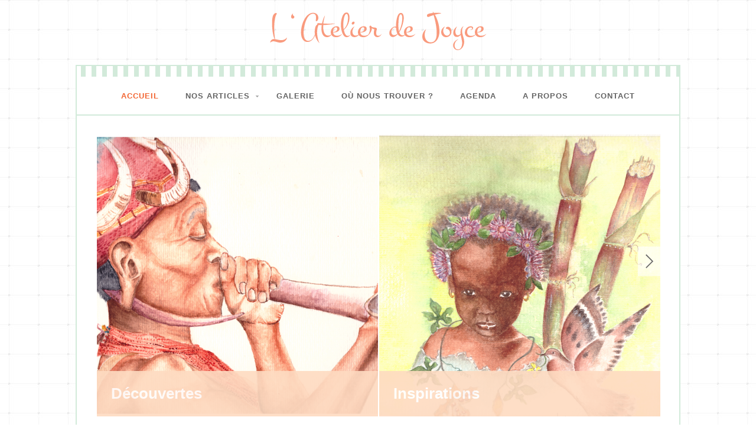

--- FILE ---
content_type: text/html; charset=UTF-8
request_url: https://atelierdejoyce.fr/
body_size: 6991
content:
<!DOCTYPE html>
<!--[if IE 7]><html id="ie7" lang="fr-FR"><![endif]-->
<!--[if IE 8]><html id="ie8" lang="fr-FR"><![endif]-->
<!--[if !(IE 7) | !(IE 8)  ]><!--><html lang="fr-FR"><!--<![endif]-->
<head>

<meta charset="UTF-8" />
<meta name="viewport" content="width=device-width" />
<meta http-equiv="X-UA-Compatible" content="IE=Edge,chrome=1" />

<title>Atelier de Joyce | Arts et savoir-faire de la Caraïbe</title>

<link rel="profile" href="http://gmpg.org/xfn/11" />
<link rel="pingback" href="https://atelierdejoyce.fr/xmlrpc.php" />
<link rel="shortcut icon" href="http://atelierdejoyce.fr/wp-content/uploads/2013/09/favi.jpg?Thursday 22nd of January 2026 07:04:35 PM" type="image/x-icon" />

<!--[if lt IE 7]><script src="http://ie7-js.googlecode.com/svn/version/2.1(beta4)/IE7.js"></script><![endif]-->
<!--[if lt IE 8]><script src="http://ie7-js.googlecode.com/svn/version/2.1(beta4)/IE8.js"></script><![endif]-->
<!--[if lt IE 9]><script src="http://html5shim.googlecode.com/svn/trunk/html5.js"></script><![endif]-->
<!--[if lt IE 9]><script src="http://css3-mediaqueries-js.googlecode.com/svn/trunk/css3-mediaqueries.js"></script><![endif]-->

<link rel="alternate" type="application/rss+xml" title="Atelier de Joyce &raquo; Flux" href="https://atelierdejoyce.fr/feed/" />
<link rel="alternate" type="application/rss+xml" title="Atelier de Joyce &raquo; Flux des commentaires" href="https://atelierdejoyce.fr/comments/feed/" />
		<script type="text/javascript">
			window._wpemojiSettings = {"baseUrl":"https:\/\/s.w.org\/images\/core\/emoji\/72x72\/","ext":".png","source":{"concatemoji":"https:\/\/atelierdejoyce.fr\/wp-includes\/js\/wp-emoji-release.min.js?ver=4.4.34"}};
			!function(e,n,t){var a;function i(e){var t=n.createElement("canvas"),a=t.getContext&&t.getContext("2d"),i=String.fromCharCode;return!(!a||!a.fillText)&&(a.textBaseline="top",a.font="600 32px Arial","flag"===e?(a.fillText(i(55356,56806,55356,56826),0,0),3e3<t.toDataURL().length):"diversity"===e?(a.fillText(i(55356,57221),0,0),t=a.getImageData(16,16,1,1).data,a.fillText(i(55356,57221,55356,57343),0,0),(t=a.getImageData(16,16,1,1).data)[0],t[1],t[2],t[3],!0):("simple"===e?a.fillText(i(55357,56835),0,0):a.fillText(i(55356,57135),0,0),0!==a.getImageData(16,16,1,1).data[0]))}function o(e){var t=n.createElement("script");t.src=e,t.type="text/javascript",n.getElementsByTagName("head")[0].appendChild(t)}t.supports={simple:i("simple"),flag:i("flag"),unicode8:i("unicode8"),diversity:i("diversity")},t.DOMReady=!1,t.readyCallback=function(){t.DOMReady=!0},t.supports.simple&&t.supports.flag&&t.supports.unicode8&&t.supports.diversity||(a=function(){t.readyCallback()},n.addEventListener?(n.addEventListener("DOMContentLoaded",a,!1),e.addEventListener("load",a,!1)):(e.attachEvent("onload",a),n.attachEvent("onreadystatechange",function(){"complete"===n.readyState&&t.readyCallback()})),(a=t.source||{}).concatemoji?o(a.concatemoji):a.wpemoji&&a.twemoji&&(o(a.twemoji),o(a.wpemoji)))}(window,document,window._wpemojiSettings);
		</script>
		<style type="text/css">
img.wp-smiley,
img.emoji {
	display: inline !important;
	border: none !important;
	box-shadow: none !important;
	height: 1em !important;
	width: 1em !important;
	margin: 0 .07em !important;
	vertical-align: -0.1em !important;
	background: none !important;
	padding: 0 !important;
}
</style>
<link rel='stylesheet' id='farbtastic-css'  href='https://atelierdejoyce.fr/wp-admin/css/farbtastic.css?ver=1.3u1' type='text/css' media='all' />
<link rel='stylesheet' id='thickbox.css-css'  href='https://atelierdejoyce.fr/wp-includes/js/thickbox/thickbox.css?ver=1.0' type='text/css' media='all' />
<link rel='stylesheet' id='cptch_stylesheet-css'  href='https://atelierdejoyce.fr/wp-content/plugins/captcha/css/style.css?ver=4.4.34' type='text/css' media='all' />
<link rel='stylesheet' id='dashicons-css'  href='https://atelierdejoyce.fr/wp-includes/css/dashicons.min.css?ver=4.4.34' type='text/css' media='all' />
<link rel='stylesheet' id='cptch_desktop_style-css'  href='https://atelierdejoyce.fr/wp-content/plugins/captcha/css/desktop_style.css?ver=4.4.34' type='text/css' media='all' />
<link rel='stylesheet' id='contact-form-7-css'  href='https://atelierdejoyce.fr/wp-content/plugins/contact-form-7/includes/css/styles.css?ver=4.4.1' type='text/css' media='all' />
<link rel='stylesheet' id='pinterest-pinboard-widget-style-css'  href='https://atelierdejoyce.fr/wp-content/plugins/pinterest-pinboard-widget/style.css?v=1&#038;ver=4.4.34' type='text/css' media='all' />
<link rel='stylesheet' id='dpsp-frontend-style-css'  href='https://atelierdejoyce.fr/wp-content/plugins/social-pug/assets/css/style-frontend.css?ver=1.5.2' type='text/css' media='all' />
<link rel='stylesheet' id='style-css'  href='https://atelierdejoyce.fr/wp-content/themes/Hailey/style.css?ver=4.4.34' type='text/css' media='all' />
<link rel='stylesheet' id='stylesheet-css'  href='https://atelierdejoyce.fr/wp-content/themes/Hailey/stylesheet.css?ver=4.4.34' type='text/css' media='all' />
<link rel='stylesheet' id='print-css'  href='https://atelierdejoyce.fr/wp-content/themes/Hailey/styles/print.css?ver=4.4.34' type='text/css' media='print' />
<link rel='stylesheet' id='google-webfont-css'  href='http://fonts.googleapis.com/css?family=Noto+Sans%3A400%2C700%2C400italic%2C700italic%7CRaleway%3A800&#038;ver=all' type='text/css' media='all' />
<link rel='stylesheet' id='etsy_shop_style-css'  href='https://atelierdejoyce.fr/wp-content/plugins/etsy-shop/etsy-shop.css?ver=4.4.34' type='text/css' media='all' />
<script type='text/javascript' src='https://atelierdejoyce.fr/wp-includes/js/jquery/jquery.js?ver=1.11.3'></script>
<script type='text/javascript' src='https://atelierdejoyce.fr/wp-includes/js/jquery/jquery-migrate.min.js?ver=1.2.1'></script>
<script type='text/javascript'>
/* <![CDATA[ */
var cptch_vars = {"nonce":"7acb619b3f","ajaxurl":"https:\/\/atelierdejoyce.fr\/wp-admin\/admin-ajax.php","enlarge":"0"};
/* ]]> */
</script>
<script type='text/javascript' src='https://atelierdejoyce.fr/wp-content/plugins/captcha/js/front_end_script.js?ver=4.4.34'></script>
<script type='text/javascript' src='https://atelierdejoyce.fr/wp-content/plugins/social-pug/assets/js/front-end.js?ver=1.5.2'></script>
<link rel='https://api.w.org/' href='https://atelierdejoyce.fr/wp-json/' />
<link rel="EditURI" type="application/rsd+xml" title="RSD" href="https://atelierdejoyce.fr/xmlrpc.php?rsd" />
<link rel="wlwmanifest" type="application/wlwmanifest+xml" href="https://atelierdejoyce.fr/wp-includes/wlwmanifest.xml" /> 
<link rel="canonical" href="https://atelierdejoyce.fr/" />
<link rel='shortlink' href='https://atelierdejoyce.fr/' />
<style type="text/css" data-source="Social Pug">
				@media screen and ( max-width : 640px ) {
					#dpsp-mobile-sticky { display: block; }
				}
			</style><meta name="twitter:card" 		content="summary" /><meta property="og:url"			content="https://atelierdejoyce.fr/" /><meta property="og:type"			content="article" /><meta property="og:title"			content="Accueil" /><meta property="og:description" 	content="Bienvenue dans l&#039;Atelier de Joyce L&#039;Atelier de Joyce est une association qui a pour but" /><meta property="og:image" 		content="" /><script type="text/javascript">var _gaq=_gaq||[];_gaq.push(["_setAccount","UA-45838351-1"]);_gaq.push(["_trackPageview"]);(function(){var ga=document.createElement("script");ga.type="text/javascript";ga.async=true;ga.src=("https:"==document.location.protocol?"https://ssl":"http://www")+".google-analytics.com/ga.js";var s=document.getElementsByTagName("script")[0];s.parentNode.insertBefore(ga,s);})();</script>  <script type="text/javascript">
  if ( typeof tb_pathToImage != 'string' )
    {
      var tb_pathToImage = "https://atelierdejoyce.fr/wp-includes/js/thickbox/loadingAnimation.gif";
    }
  if ( typeof tb_closeImage != 'string' )
    {
      var tb_closeImage = "https://atelierdejoyce.fr/wp-includes/js/thickbox/tb-close.png";
    }
  </script>
    <script type="text/javascript">
  /* <![CDATA[ */
  jQuery(document).ready(function($){ // START
    $(".colorbox-cats").colorbox({rel:"colorbox-cats", maxWidth:"100%", maxHeight:"100%"});
    $(".colorbox").colorbox({rel:"colorbox", maxWidth:"100%", maxHeight:"100%"});
    $(".colorbox-video").colorbox({iframe:true, innerWidth:"80%", innerHeight:"80%"});
    $(".colorbox-iframe").colorbox({iframe:true, width:"80%", height:"80%"});
  }); // END
  /* ]]> */
  </script>
  

  <style type="text/css">

    .social-twitter {background-color: #cccccc;}
    .social-facebook {background-color: #cccccc;}
    .social-email {background-color: #cccccc;}
    .social-rss {background-color: #cccccc;}
    .social-google {background-color: #cccccc;}
    .social-flickr {background-color: #cccccc;}
    .social-linkedin {background-color: #cccccc;}
    .social-youtube {background-color: #cccccc;}
    .social-vimeo {background-color: #cccccc;}
    .social-instagram {background-color: #cccccc;}
    .social-bloglovin {background-color: #cccccc;}
    .social-pinterest {background-color: #cccccc;}

    .social-twitter:hover {background-color: #269dd5;}
    .social-facebook:hover {background-color: #0c42b2;}
    .social-email:hover {background-color: #aaaaaa;}
    .social-rss:hover {background-color: #f49000;}
    .social-google:hover {background-color: #fd3000;}
    .social-flickr:hover {background-color: #fc0077;}
    .social-linkedin:hover {background-color: #0d5a7b;}
    .social-youtube:hover {background-color: #ff0000;}
    .social-vimeo:hover {background-color: #00c1f8;}
    .social-instagram:hover {background-color: #194f7a;}
    .social-bloglovin:hover {background-color: #00c4fd;}
    .social-pinterest:hover {background-color: #c70505;}

    h1 {color: #ff9166;}    h2 {color: #ff9166;}    h3 {color: #333333;}    h4 {color: #333333;}    h5 {color: #555555;}    h6 {color: #555555;}
    .container {border: 2px solid #d2eada;}     .nav {border-bottom: 2px solid #d2eada ;} 
    a {color: #ff9166;}     a:hover {color: #ff9166;}
    .nav a {color: #636363;}         .nav a:hover,
    .nav .current-menu-item > a,
    .nav .current-menu-ancestor > a,
    .nav .current_page_item > a,
    .nav .current_page_ancestor > a {
      color: #f26532;
    }
    
        .sc-slide .rslides_tabs li.rslides_here a, 
    .pagination a:hover,
    .pagination .current {
      background: #ff9166;
    }
    
        .post-button,
    .input-button,
    .input-button,
    input[type=submit] {
      background: #ff9166;
      border: 1px solid #ff9166;      color: #ffffff;    }
    
    .accordion-title {background-color: #ff9166;} 
    .accordion-open {background-color: #555555;} 
        .post-button:hover,
    .input-button:hover,
    .input-button:hover,
    input[type=submit]:hover {
      background: #555555;
      border: 1px solid #555555;      color: #ffffff;    }
    
    .side-widget h3 {background: #f5f5f0;}    .side-widget h3 {color: #c2c2b7;}
    .footer-meta {background: #eeeeee;}    .footer-meta {color: #c2c2b7;}
    .footer-icons-twitter {background-color: #d2eada;}    .footer-icons-facebook {background-color: #d2eada;}    .footer-icons-email {background-color: #d2eada;}    .footer-icons-rss {background-color: #d2eada;}    .footer-icons-google {background-color: #d2eada;}    .footer-icons-flickr {background-color: #d2eada;}    .footer-icons-linkedin {background-color: #d2eada;}    .footer-icons-youtube {background-color: #d2eada;}    .footer-icons-vimeo {background-color: #d2eada;}    .footer-icons-instagram {background-color: #d2eada;}    .footer-icons-bloglovin {background-color: #d2eada;}    .footer-icons-pinterest {background-color: #d2eada;}
    .footer-icons-twitter:hover {background-color: #269dd5;}    .footer-icons-facebook:hover {background-color: #0c42b2;}    .footer-icons-email:hover {background-color: #aaaaaa;}    .footer-icons-rss:hover {background-color: #f49000;}    .footer-icons-google:hover {background-color: #fd3000;}    .footer-icons-flickr:hover {background-color: #fc0077;}    .footer-icons-linkedin:hover {background-color: #0d5a7b;}    .footer-icons-youtube:hover {background-color: #ff0000;}    .footer-icons-vimeo:hover {background-color: #00c1f8;}    .footer-icons-instagram:hover {background-color: #194f7a;}    .footer-icons-bloglovin:hover {background-color: #00c4fd;}    .footer-icons-pinterest:hover {background-color: #c70505;}
    .es-carousel ul li span {background: #fedbc1;}
  </style>


</head>
<body class="home page page-id-9 page-template page-template-layouts page-template-page_full_title page-template-layoutspage_full_title-php woocommerce">

<!-- <section class="content-loading">Loading...</section>-->

<section class="wrap">


<header class="header" role="banner">

      <a href="https://atelierdejoyce.fr/">
      <img src="https://atelierdejoyce.fr/wp-content/uploads/2013/09/cropped-Lateliersaumon.png" class="header-title" height="80" width="368" alt="Atelier de Joyce" title="Atelier de Joyce" />
    </a>
  
</header><!-- .header -->


<section class="container">

  <nav class="nav" role="navigation">
    <div class="menu"><ul id="menu-menu-1" class="menu"><li id="menu-item-164" class="menu-item menu-item-type-post_type menu-item-object-page current-menu-item page_item page-item-9 current_page_item menu-item-164"><a href="https://atelierdejoyce.fr/">Accueil</a></li>
<li id="menu-item-168" class="menu-item menu-item-type-post_type menu-item-object-page menu-item-has-children menu-item-168"><a href="https://atelierdejoyce.fr/blog/">Nos Articles</a>
<ul class="sub-menu">
	<li id="menu-item-171" class="menu-item menu-item-type-taxonomy menu-item-object-category menu-item-171"><a href="https://atelierdejoyce.fr/category/decouv/">Découvertes</a></li>
	<li id="menu-item-172" class="menu-item menu-item-type-taxonomy menu-item-object-category menu-item-172"><a href="https://atelierdejoyce.fr/category/aquarelle/">Aquarelle</a></li>
	<li id="menu-item-209" class="menu-item menu-item-type-taxonomy menu-item-object-category menu-item-209"><a href="https://atelierdejoyce.fr/category/bijoux-2/">Bijoux</a></li>
	<li id="menu-item-219" class="menu-item menu-item-type-taxonomy menu-item-object-category menu-item-219"><a href="https://atelierdejoyce.fr/category/inspi/">Théâtre &#038; Poésie</a></li>
</ul>
</li>
<li id="menu-item-170" class="menu-item menu-item-type-post_type menu-item-object-page menu-item-170"><a href="https://atelierdejoyce.fr/gallerie/">Galerie</a></li>
<li id="menu-item-600" class="menu-item menu-item-type-post_type menu-item-object-page menu-item-600"><a href="https://atelierdejoyce.fr/ou-noustrouver/">Où nous trouver ?</a></li>
<li id="menu-item-167" class="menu-item menu-item-type-post_type menu-item-object-page menu-item-167"><a href="https://atelierdejoyce.fr/agenda/">Agenda</a></li>
<li id="menu-item-165" class="menu-item menu-item-type-post_type menu-item-object-page menu-item-165"><a href="https://atelierdejoyce.fr/about/">A propos</a></li>
<li id="menu-item-169" class="menu-item menu-item-type-post_type menu-item-object-page menu-item-169"><a href="https://atelierdejoyce.fr/contact/">Contact</a></li>
</ul></div>  </nav><!-- .nav -->

  <div class="elastislide" class="es-carousel-wrapper">
  <div class="es-carousel">
    <ul>
          <li>
                  <a href="http://atelierdejoyce.fr/category/decouvertes/"><img src="https://atelierdejoyce.fr/wp-content/uploads/2013/09/Naga-478x478.png" alt="Découvertes" title="Découvertes" /></a>                <a href="http://atelierdejoyce.fr/category/decouvertes/"><span class="es-caption">Découvertes</span></a>      </li>
          <li>
                  <a href="http://atelierdejoyce.fr/category/inspirations/"><img src="https://atelierdejoyce.fr/wp-content/uploads/2015/12/enfant-bois-478x478.png" alt="Inspirations" title="Inspirations" /></a>                <a href="http://atelierdejoyce.fr/category/inspirations/"><span class="es-caption">Inspirations</span></a>      </li>
          <li>
                  <a href="http://atelierdejoyce.fr/category/bijoux-2/"><img src="https://atelierdejoyce.fr/wp-content/uploads/2013/09/Bassignac-478x478.png" alt="Bijoux" title="Bijoux" /></a>                <a href="http://atelierdejoyce.fr/category/bijoux-2/"><span class="es-caption">Bijoux</span></a>      </li>
          <li>
                  <a href="http://atelierdejoyce.fr/category/aquarelle/"><img src="https://atelierdejoyce.fr/wp-content/uploads/2013/09/Frida-478x478.png" alt="Aquarelle" title="Aquarelle" /></a>                <a href="http://atelierdejoyce.fr/category/aquarelle/"><span class="es-caption">Aquarelle</span></a>      </li>
        </ul>
  </div>
</div><!-- End Elastislide Carousel -->

<script type="text/javascript">
jQuery(document).ready(function($){ // START

  $('.es-carousel ul li span').fadeTo( 1, 0.9 );

  $('.elastislide').elastislide({
    imageW 	: 480,
    minItems	: 2,
    margin : 0
  });

}); // END
</script>
  <section class="section-wide" role="main">

    
    
    <article class="article" class="post-9 page type-page status-publish hentry" id="post-9" itemscope itemtype="http://schema.org/Article">

      <h2 style="text-align: center;">Bienvenue dans l&rsquo;Atelier de Joyce</h2>
<p>L&rsquo;Atelier de Joyce est une association qui a pour but de promouvoir les arts et savoir-faire de la Caraïbe. Notre mission est de favoriser l’échange et la transmission entre les générations, valoriser la créativité sous toutes ses formes et encourager les initiatives culturelles originales.</p>
<p><strong>Nous proposons les ateliers suivants:</strong></p>
<ul>
<li><strong>Aquarelle</strong></li>
<li>peinture sur objets</li>
<li><strong>Création de bijoux</strong></li>
</ul>
<p>Vous retrouverez sur ce site notre agenda, nos projets, nos créations et nos coups de coeurs artistiques. Bonne navigation!</p>
<p><strong>Vous souhaitez prendre part à nos ateliers? Notre projet vous intéresse? Vous avez des suggestions? Contactez nous!</strong></p>
<p><a href="http://atelierdejoyce.fr/contact/" class="post-button radius-2">Nous contacter </a></p>

      
      <section class="comment-box">


<!-- You can start editing here. -->
  
    
      
    
  
  </section>
    </article><!-- .article -->

    
  </section><!-- .section -->

<footer class="footer-copy-meta">

    <footer class="footer-meta">
    <ul class="footer-icons">
      <li class="title">Restons en contact!</li>            <li><a href="https://www.facebook.com/pages/LAtelier-de-Joyce/320708764742404" class="footer-icons-facebook radius-20">Facebook</a></li>                                                            <li><a href="http://www.pinterest.com/atelierdejoyce/" class="footer-icons-pinterest radius-20">Pinterest</a></li>    </ul>
  </footer>
  
  <footer class="footer">
    <section class="footer-inner" role="complementary">
      <section class="col1">
        		<article class="footer-widget">		<h4>Articles récents</h4>		<ul>
					<li>
				<a href="https://atelierdejoyce.fr/2022/10/le-chapeau-de-paille-ditalie/">Le chapeau de paille d&rsquo;Italie</a>
						</li>
					<li>
				<a href="https://atelierdejoyce.fr/2019/01/une-annee-de-peinture-sur-porcelaine-les-oiseaux-de-la-caraibe/">Une année de peinture sur porcelaine . Les oiseaux de la Caraibe</a>
						</li>
					<li>
				<a href="https://atelierdejoyce.fr/2018/12/poeme-illustre-facon-enluminures/">Eia extraits &laquo;&nbsp;enluminés &laquo;&nbsp;</a>
						</li>
					<li>
				<a href="https://atelierdejoyce.fr/2018/08/tableaux-doreilles-la-mer-des-caraibes/">Tableaux d&rsquo;oreilles : La Mer des Caraïbes</a>
						</li>
					<li>
				<a href="https://atelierdejoyce.fr/2018/08/tableaux-doreilles-fleurs-de-la-caraibe/">Tableaux d&rsquo;oreilles : fleurs de la Caraibe</a>
						</li>
				</ul>
		</article>		      </section>
      <section class="col2">
        <article class="footer-widget">			<div class="textwidget"> <img src="http://atelierdejoyce.fr/wp-content/uploads/2015/12/Esquisses-7-1.png" alt="logo_adj">

</div>
		</article>      </section>
      <section class="col3">
        <article class="footer-widget"><h4>Inspiration</h4><div id="pinterest-pinboard-widget-container">
<div class="pinboard">
<div class="row">
<a href="https://www.pinterest.com/pin/455285843603302966/" target="_blank"><img src="//i.pinimg.com/236x/82/6b/a8/826ba8c0e9e6b6378ce31fd0d74bdb82.jpg" alt="" title="" /></a><a href="https://www.pinterest.com/pin/455285843603302931/" target="_blank"><img src="//i.pinimg.com/236x/2e/e7/36/2ee7364150f59595c3215d61a3d0679a.jpg" alt="" title="" /></a><a href="https://www.pinterest.com/pin/455285843603302906/" target="_blank"><img src="//i.pinimg.com/236x/76/0e/e2/760ee2cca8e8c82b617efe69ccab9b6c.jpg" alt="Loops Turn into Flowers – Discover This New 3D Embroidery Technique! #3dembroidery #flowerembroidery" title="Loops Turn into Flowers – Discover This New 3D Embroidery Technique! #3dembroidery #flowerembroidery" /></a></div>
<div class="row">
<a href="https://www.pinterest.com/pin/455285843603302781/" target="_blank"><img src="//i.pinimg.com/236x/ee/52/c6/ee52c6eab50dc2436b149dc5ffc83855.jpg" alt="" title="" /></a><a href="https://www.pinterest.com/pin/455285843603290709/" target="_blank"><img src="//i.pinimg.com/236x/e3/ca/20/e3ca20acc79ad369aecfe44a20ae8958.jpg" alt="" title="" /></a><a href="https://www.pinterest.com/pin/455285843603290528/" target="_blank"><img src="//i.pinimg.com/236x/d1/f0/fc/d1f0fcafafe510ee403e6ce4d981e89a.jpg" alt="" title="" /></a></div>
<div class="row">
<a href="https://www.pinterest.com/pin/455285843603290342/" target="_blank"><img src="//i.pinimg.com/236x/f2/68/61/f26861e98208ba1a0947f43da63df697.jpg" alt="" title="" /></a><a href="https://www.pinterest.com/pin/455285843603290333/" target="_blank"><img src="//i.pinimg.com/236x/dc/af/7e/dcaf7e9f5f8ac44e827441ffda75b5f1.jpg" alt="70+ Homemade African Jewelry That Looks Simply Divine » Hike N Dip" title="70+ Homemade African Jewelry That Looks Simply Divine » Hike N Dip" /></a><a href="https://www.pinterest.com/pin/455285843603290318/" target="_blank"><img src="//i.pinimg.com/236x/53/ad/81/53ad81b80ef4e74c952422fe57c39d49.jpg" alt="" title="" /></a></div>
        </div>
        <div class="pin_link">
            <a class="pin_logo" href="http://pinterest.com/atelierdejoyce/">
                <img src="//passets-cdn.pinterest.com/images/small-p-button.png" width="16" height="16" alt="Follow Me on Pinterest" />
            </a>
            <span class="pin_text"><a href="http://pinterest.com/atelierdejoyce/" target="_blank">More Pins</a></span>
        </div>
        <!-- Version: 1.0.7 // Execution Time: 603976.01127625 (ms) -->
</div></article>      </section>
    </section><!-- .footer-inner -->
  </footer><!-- .footer -->

  <p class="footer-copy" role="contentinfo">
    &copy; Copyright <a href="https://atelierdejoyce.fr/" itemtype="copyrightHolder">Atelier de Joyce</a> <span itemtype="copyrightYear" content="2026">2026</span>. Powered by <a href="http://www.wordpress.org">WordPress</a>. <a href="http://www.bluchic.com" title="Adelle theme designed by BluChic" class="footer-credit">Designed by BluChic</a>  </p>
</footer>
</section><!-- .container -->

<link rel='stylesheet' id='colorbox-css'  href='https://atelierdejoyce.fr/wp-content/themes/Hailey/js/colorbox/colorbox.css?ver=4.4.34' type='text/css' media='all' />
<script type='text/javascript'>
/* <![CDATA[ */
var thickboxL10n = {"next":"Suiv.\u00a0>","prev":"<\u00a0Pr\u00e9c.","image":"Image","of":"sur","close":"Fermer","noiframes":"Cette fonctionnalit\u00e9 requiert des iframes. Les iframes sont d\u00e9sactiv\u00e9es sur votre navigateur, ou alors il ne les accepte pas.","loadingAnimation":"https:\/\/atelierdejoyce.fr\/wp-includes\/js\/thickbox\/loadingAnimation.gif"};
/* ]]> */
</script>
<script type='text/javascript' src='https://atelierdejoyce.fr/wp-includes/js/thickbox/thickbox.js?ver=3.1-20121105'></script>
<script type='text/javascript' src='https://atelierdejoyce.fr/wp-content/plugins/contact-form-7/includes/js/jquery.form.min.js?ver=3.51.0-2014.06.20'></script>
<script type='text/javascript'>
/* <![CDATA[ */
var _wpcf7 = {"loaderUrl":"https:\/\/atelierdejoyce.fr\/wp-content\/plugins\/contact-form-7\/images\/ajax-loader.gif","recaptchaEmpty":"Please verify that you are not a robot.","sending":"Envoi en cours ...","cached":"1"};
/* ]]> */
</script>
<script type='text/javascript' src='https://atelierdejoyce.fr/wp-content/plugins/contact-form-7/includes/js/scripts.js?ver=4.4.1'></script>
<script type='text/javascript' src='https://atelierdejoyce.fr/wp-includes/js/jquery/ui/widget.min.js?ver=1.11.4'></script>
<script type='text/javascript' src='https://atelierdejoyce.fr/wp-includes/js/comment-reply.min.js?ver=4.4.34'></script>
<script type='text/javascript' src='https://atelierdejoyce.fr/wp-includes/js/wp-embed.min.js?ver=4.4.34'></script>
<script type='text/javascript' src='https://atelierdejoyce.fr/wp-content/themes/Hailey/js/respond.min.js?ver=1.0.1'></script>
<script type='text/javascript' src='https://atelierdejoyce.fr/wp-content/themes/Hailey/js/jquery.elastislide.min.js'></script>
<script type='text/javascript' src='https://atelierdejoyce.fr/wp-content/themes/Hailey/js/responsiveslides.min.js?ver=1.54'></script>
<script type='text/javascript' src='https://atelierdejoyce.fr/wp-content/themes/Hailey/js/fitvids.min.js?ver=1.0'></script>
<script type='text/javascript' src='https://atelierdejoyce.fr/wp-content/themes/Hailey/js/scripts.js'></script>
<script type='text/javascript' src='https://atelierdejoyce.fr/wp-content/themes/Hailey/js/colorbox/jquery.colorbox-min.js?ver=4.4.34'></script>
<!-- Generated in 0,789 seconds. Made 33 queries to database and 29 cached queries. Memory used - 4.26MB -->
<!-- Cached by DB Cache Reloaded Fix -->


</section><!-- .wrap -->

</body>
</html>

--- FILE ---
content_type: text/css
request_url: https://atelierdejoyce.fr/wp-content/plugins/social-pug/assets/css/style-frontend.css?ver=1.5.2
body_size: 4682
content:
/*****************************************/
/* General: Fonts
/*****************************************/
@font-face {
	font-family: 'Social Pug';
	src:url('../fonts/socialpug.eot?gd6mr8');
	src:url('../fonts/socialpug.eot?#iefix') format('embedded-opentype'),
		url('../fonts/socialpug.woff') format('woff'),
		url('../fonts/socialpug.ttf') format('truetype'),
		url('../fonts/socialpug.svg#socialpug') format('svg');
	font-weight: normal;
	font-style: normal;
}


/*****************************************/
/* General: Icons
/*****************************************/
.dpsp-network-btn .dpsp-network-icon:before {
	font-family: "Social Pug";
	font-style: normal;
	font-weight: normal;

	display: inline-block;
	text-decoration: inherit;
	text-align: center;
	font-variant: normal;
	text-transform: none;
	line-height: 1em;
}

.dpsp-facebook 	  .dpsp-network-icon:before { content: '\e800'; }
.dpsp-twitter 	  .dpsp-network-icon:before { content: '\e801'; }
.dpsp-google-plus .dpsp-network-icon:before { content: '\e802'; }
.dpsp-pinterest   .dpsp-network-icon:before { content: '\e803'; }
.dpsp-linkedin 	  .dpsp-network-icon:before { content: '\e804'; }
.dpsp-stumbleupon .dpsp-network-icon:before { content: '\e805'; }
.dpsp-reddit 	  .dpsp-network-icon:before { content: '\e806'; }
.dpsp-vkontakte   .dpsp-network-icon:before { content: '\e807'; }
.dpsp-whatsapp 	  .dpsp-network-icon:before { content: '\e808'; }
.dpsp-instagram   .dpsp-network-icon:before { content: '\e809'; }
.dpsp-youtube 	  .dpsp-network-icon:before { content: '\e810'; }
.dpsp-vimeo 	  .dpsp-network-icon:before { content: '\e811'; }
.dpsp-soundcloud  .dpsp-network-icon:before { content: '\e812'; }
.dpsp-twitch 	  .dpsp-network-icon:before { content: '\e813'; }
.dpsp-behance 	  .dpsp-network-icon:before { content: '\e814'; }
.dpsp-yummly 	  .dpsp-network-icon:before { content: '\e815'; }


/*****************************************/
/* Floating Sidebar Buttons
/*****************************************/
#dpsp-floating-sidebar {
	position: fixed;
	top: 30%;
	z-index: 9998;
}

#dpsp-floating-sidebar.dpsp-position-left {
	left: 0;
}

#dpsp-floating-sidebar.dpsp-position-right {
	right: 0;
}

.dpsp-networks-btns-wrapper.dpsp-networks-btns-sidebar li {
	float: none;
	margin-left: 0;
}

.dpsp-networks-btns-wrapper.dpsp-networks-btns-sidebar .dpsp-network-btn {
	padding: 0;
	width: 40px;
}

.dpsp-networks-btns-wrapper.dpsp-networks-btns-sidebar .dpsp-network-btn .dpsp-network-icon {
	border-color: transparent !important;
	background: transparent !important;
}

.dpsp-networks-btns-wrapper.dpsp-networks-btns-sidebar .dpsp-network-btn.dpsp-has-count .dpsp-network-icon {
	height: 22px;
	line-height: 22px;
}



/* Sidebar buttons option - rounded */
.dpsp-shape-rounded .dpsp-networks-btns-sidebar .dpsp-network-btn,
.dpsp-shape-rounded .dpsp-networks-btns-sidebar .dpsp-network-btn .dpsp-network-icon {
	border-radius: 0;
}

.dpsp-position-left.dpsp-shape-rounded .dpsp-networks-btns-sidebar .dpsp-network-btn.dpsp-first,
.dpsp-position-left.dpsp-shape-rounded .dpsp-networks-btns-sidebar .dpsp-network-btn.dpsp-first .dpsp-network-icon {
	-webkit-border-top-right-radius: 5px;
	-moz-border-radius-topright: 5px;
	border-top-right-radius: 5px;
}

.dpsp-position-left.dpsp-shape-rounded .dpsp-networks-btns-sidebar .dpsp-network-btn.dpsp-last,
.dpsp-position-left.dpsp-shape-rounded .dpsp-networks-btns-sidebar .dpsp-network-btn.dpsp-last .dpsp-network-icon {
	-webkit-border-bottom-right-radius: 5px;
	-moz-border-radius-bottomright: 5px;
	border-bottom-right-radius: 5px;
}

.dpsp-position-left.dpsp-shape-rounded.dpsp-bottom-spacing .dpsp-networks-btns-sidebar .dpsp-network-btn,
.dpsp-position-left.dpsp-shape-rounded.dpsp-bottom-spacing .dpsp-networks-btns-sidebar .dpsp-network-btn .dpsp-network-icon {
	-webkit-border-top-right-radius: 5px;
	-moz-border-radius-topright: 5px;
	border-top-right-radius: 5px;
	-webkit-border-bottom-right-radius: 5px;
	-moz-border-radius-bottomright: 5px;
	border-bottom-right-radius: 5px;
}


.dpsp-position-right.dpsp-shape-rounded .dpsp-networks-btns-sidebar .dpsp-network-btn.dpsp-first,
.dpsp-position-right.dpsp-shape-rounded .dpsp-networks-btns-sidebar .dpsp-network-btn.dpsp-first .dpsp-network-icon {
	-webkit-border-top-left-radius: 5px;
	-moz-border-radius-topleft: 5px;
	border-top-left-radius: 5px;
}

.dpsp-position-right.dpsp-shape-rounded .dpsp-networks-btns-sidebar .dpsp-network-btn.dpsp-last,
.dpsp-position-right.dpsp-shape-rounded .dpsp-networks-btns-sidebar .dpsp-network-btn.dpsp-last .dpsp-network-icon {
	-webkit-border-bottom-left-radius: 5px;
	-moz-border-radius-bottomleft: 5px;
	border-bottom-left-radius: 5px;
}

.dpsp-position-right.dpsp-shape-rounded.dpsp-bottom-spacing .dpsp-networks-btns-sidebar .dpsp-network-btn,
.dpsp-position-right.dpsp-shape-rounded.dpsp-bottom-spacing .dpsp-networks-btns-sidebar .dpsp-network-btn .dpsp-network-icon {
	-webkit-border-top-left-radius: 5px;
	-moz-border-radius-topleft: 5px;
	border-top-left-radius: 5px;
	-webkit-border-bottom-left-radius: 5px;
	-moz-border-radius-bottomleft: 5px;
	border-bottom-left-radius: 5px;
}

.dpsp-shape-rounded.dpsp-has-spacing .dpsp-networks-btns-sidebar .dpsp-network-btn .dpsp-network-icon {
	border-radius: 5px;
}

/* Sidebar buttons option - circle */
#dpsp-floating-sidebar.dpsp-position-left.dpsp-shape-circle {
	left: 12px;
}

#dpsp-floating-sidebar.dpsp-position-right.dpsp-shape-circle {
	right: 10px;
}

/* Sidebar buttons bottom spacing */
.dpsp-bottom-spacing .dpsp-networks-btns-sidebar .dpsp-network-btn {
	margin-bottom: 6px;
}

.dpsp-shape-rounded.dpsp-bottom-spacing .dpsp-networks-btns-sidebar .dpsp-network-btn {
	-webkit-border-top-right-radius: 5px;
	-moz-border-radius-topright: 5px;
	border-top-right-radius: 5px;

	-webkit-border-bottom-right-radius: 5px;
	-moz-border-radius-bottomright: 5px;
	border-bottom-right-radius: 5px;
}

/*
 * Sidebar buttons style 2
 */
#dpsp-floating-sidebar.dpsp-style-2 .dpsp-network-btn .dpsp-network-icon {
	background: none;
}


/*****************************************/
/* Content Buttons
/*****************************************/
#dpsp-content-top { margin-bottom: 1.2em; }
#dpsp-content-bottom { margin-top: 1.2em; }


/*****************************************/
/* Shortcode Buttons
/*****************************************/
.dpsp-shortcode-wrapper { margin-bottom: 1.2em; }


/*****************************************/
/* Mobile Sticky Buttons
/*****************************************/
#dpsp-mobile-sticky { display: none; position: fixed; z-index: 1000; bottom: 0; left: 0; width: 100%; }

#dpsp-mobile-sticky .dpsp-network-btn {
	padding-left: 0;
	padding-right: 0;
	text-align: center;
}

#dpsp-mobile-sticky .dpsp-network-btn .dpsp-network-icon { 
	position: relative;
	left: auto;
	display: inline-block;
	float: none;
}

#dpsp-mobile-sticky .dpsp-network-btn .dpsp-network-count {
	position: relative;
	top: -1px;
}


/**************************************************/
/* General button styling, for content and other
/**************************************************/
.dpsp-networks-btns-wrapper {
	list-style: none !important;
	padding: 0 !important;
	margin: 0 !important;
}

.dpsp-networks-btns-wrapper:after {
	content: '';
	display: block;
	height: 0;
	clear: both;
}

.dpsp-networks-btns-wrapper li {
	float: left;
	overflow: hidden;

	-moz-transition: all 0.15s ease-in; 
	-webkit-transition: all 0.15s ease-in; 
	-o-transition: all 0.15s ease-in;
	transition: all 0.15s ease-in;
}

.dpsp-networks-btns-wrapper li:first-child {
	margin-left: 0 !important;
}

/*
 * Share button
 */
.dpsp-networks-btns-wrapper .dpsp-network-btn {
	position: relative;

	display: block;
	text-decoration: none;
	height: 40px;
	min-width: 40px;

	font-family: 'Arial';
	font-weight: bold;
	font-size: 14px;
	line-height: 36px;
	vertical-align: middle;

	padding: 0 25px 0 48px;
	border: 2px solid;
	max-height: 40px;

	width: 100%;
	-moz-box-sizing: border-box;
	box-sizing: border-box;

	-moz-transition: all 0.15s ease-in;
	-webkit-transition: all 0.15s ease-in;
	-o-transition: all 0.15s ease-in;
	transition: all 0.15s ease-in;

	cursor: pointer;
}

.dpsp-networks-btns-wrapper .dpsp-network-btn:hover {
	border: 2px solid;
}

.dpsp-networks-btns-wrapper .dpsp-network-btn:focus {
	border: 2px solid;
	box-shadow: none;
}

.dpsp-networks-btns-wrapper .dpsp-network-btn:after {
	content: '';
	display: block;
	height: 0;
	clear: both;
}


/*
 * Button icon
 */
.dpsp-networks-btns-wrapper .dpsp-network-btn .dpsp-network-icon {
	position: absolute;
	top: -2px;
	left: -2px;
	float: left;
	display: block;
	font-size: 14px;
	line-height: 36px;
	width: 40px;
	text-align: center;
	vertical-align: middle;
	border: 2px solid;

	-moz-box-sizing: border-box;
	box-sizing: border-box;

	-moz-transition: all 0.15s ease-in; 
	-webkit-transition: all 0.15s ease-in; 
	-o-transition: all 0.15s ease-in;
	transition: all 0.15s ease-in;
}


/*
 * Buttons with no labels
 */
.dpsp-networks-btns-wrapper .dpsp-network-btn.dpsp-no-label {
	padding: 0 18px;
}

.dpsp-column-auto .dpsp-networks-btns-wrapper .dpsp-network-btn.dpsp-no-label {
	padding-left: 0 !important;
}

.dpsp-networks-btns-wrapper .dpsp-network-btn.dpsp-no-label.dpsp-network-icon {
	width: auto;
	right: -2px;
}


/*
 * Button label
 */
.dpsp-has-buttons-count .dpsp-networks-btns-wrapper .dpsp-network-label {
	margin-right: 10px;
}

.dpsp-networks-btns-wrapper .dpsp-network-btn .dpsp-network-count {
	font-size: 13px;
}

.dpsp-networks-btns-wrapper.dpsp-networks-btns-sidebar .dpsp-network-btn .dpsp-network-count {
	position: absolute;
	bottom: 0;
	left: 0;
	width: 100%;
	margin-left: 0;
	font-size: 11px;
	text-align: center;
	height: 20px;
	line-height: 20px;
}

.dpsp-networks-btns-wrapper .dpsp-network-btn.dpsp-no-label .dpsp-network-label-wrapper {
	display: none;
}


/*
 * Buttons columns
 */
.dpsp-column-1 .dpsp-networks-btns-wrapper li { width: 100%; }
.dpsp-column-1.dpsp-has-spacing .dpsp-networks-btns-wrapper li { margin-right: 0; }

.dpsp-column-2 .dpsp-networks-btns-wrapper li { width: 50%; }
.dpsp-column-2.dpsp-has-spacing .dpsp-networks-btns-wrapper li { width: 49%; }
.dpsp-column-2 .dpsp-networks-btns-wrapper li:nth-child(2n) { margin-right: 0; }

.dpsp-column-3 .dpsp-networks-btns-wrapper li { width: 33.3333%; }
.dpsp-column-3.dpsp-has-spacing .dpsp-networks-btns-wrapper li { width: 32%; }
.dpsp-column-3 .dpsp-networks-btns-wrapper li:nth-child(3n) { margin-right: 0; }

.dpsp-column-4 .dpsp-networks-btns-wrapper li { width: 25%; }
.dpsp-column-4.dpsp-has-spacing .dpsp-networks-btns-wrapper li { width: 23.5%; }
.dpsp-column-4 .dpsp-networks-btns-wrapper li:nth-child(4n) { margin-right: 0; }

.dpsp-column-2 .dpsp-networks-btns-wrapper .dpsp-network-btn,
.dpsp-column-3 .dpsp-networks-btns-wrapper .dpsp-network-btn,
.dpsp-column-4 .dpsp-networks-btns-wrapper .dpsp-network-btn { padding-right: 10px; }

/*
 * Buttons width no labels
 */
.dpsp-no-labels .dpsp-networks-btns-wrapper .dpsp-network-btn { padding: 0; text-align: center; }
.dpsp-no-labels:not(.dpsp-column-auto) .dpsp-networks-btns-wrapper .dpsp-network-btn .dpsp-network-icon { position: relative; left: 0; float: none; display: inline-block; }


/* 
 * Buttons colors 
 */
 /* Facebook */
.dpsp-networks-btns-wrapper .dpsp-network-btn.dpsp-facebook .dpsp-network-icon,
.dpsp-networks-btns-wrapper .dpsp-network-btn.dpsp-facebook {
	border-color: #3a579a;
	background: #3a579a;
	color: #3a579a;
}
.dpsp-networks-btns-wrapper .dpsp-network-btn.dpsp-facebook:hover .dpsp-network-icon,
.dpsp-networks-btns-wrapper .dpsp-network-btn.dpsp-facebook:hover {
	border-color: #334d87;
	background: #334d87;
	color: #334d87;
}

/* Twitter */
.dpsp-networks-btns-wrapper .dpsp-network-btn.dpsp-twitter .dpsp-network-icon,
.dpsp-networks-btns-wrapper .dpsp-network-btn.dpsp-twitter {
	border-color: #00abf0;
	background: #00abf0;
	color: #00abf0;
}
.dpsp-networks-btns-wrapper .dpsp-network-btn.dpsp-twitter:hover .dpsp-network-icon,
.dpsp-networks-btns-wrapper .dpsp-network-btn.dpsp-twitter:hover {
	border-color: #0099d7;
	background: #0099d7;
	color: #0099d7;
}


/* Google+ */
.dpsp-networks-btns-wrapper .dpsp-network-btn.dpsp-google-plus .dpsp-network-icon,
.dpsp-networks-btns-wrapper .dpsp-network-btn.dpsp-google-plus {
	border-color: #df4a32;
	background: #df4a32;
	color: #df4a32;
}
.dpsp-networks-btns-wrapper .dpsp-network-btn.dpsp-google-plus:hover .dpsp-network-icon,
.dpsp-networks-btns-wrapper .dpsp-network-btn.dpsp-google-plus:hover {
	border-color: #d63a21;
	background: #d63a21;
	color: #d63a21;
}


/* Pinterest */
.dpsp-networks-btns-wrapper .dpsp-network-btn.dpsp-pinterest .dpsp-network-icon,
.dpsp-networks-btns-wrapper .dpsp-network-btn.dpsp-pinterest {
	border-color: #c92228;
	background: #c92228;
	color: #c92228;
}
.dpsp-networks-btns-wrapper .dpsp-network-btn.dpsp-pinterest:hover .dpsp-network-icon,
.dpsp-networks-btns-wrapper .dpsp-network-btn.dpsp-pinterest:hover {
	border-color: #b31e24;
	background: #b31e24;
	color: #b31e24;
}

/* LinkedIn */
.dpsp-networks-btns-wrapper .dpsp-network-btn.dpsp-linkedin .dpsp-network-icon,
.dpsp-networks-btns-wrapper .dpsp-network-btn.dpsp-linkedin {
	border-color: #0077b5;
	background: #0077b5;
	color: #0077b5;
}
.dpsp-networks-btns-wrapper .dpsp-network-btn.dpsp-linkedin:hover .dpsp-network-icon,
.dpsp-networks-btns-wrapper .dpsp-network-btn.dpsp-linkedin:hover {
	border-color: #00669c;
	background: #00669c;
	color: #00669c;
}


/* Stumble Upon */
.dpsp-networks-btns-wrapper .dpsp-network-btn.dpsp-stumbleupon .dpsp-network-icon,
.dpsp-networks-btns-wrapper .dpsp-network-btn.dpsp-stumbleupon {
	border-color: #ec4b24;
	background: #ec4b24;
	color: #ec4b24;
}
.dpsp-networks-btns-wrapper .dpsp-network-btn.dpsp-stumbleupon:hover .dpsp-network-icon,
.dpsp-networks-btns-wrapper .dpsp-network-btn.dpsp-stumbleupon:hover {
	border-color: #e33c14;
	background: #e33c14;
	color: #e33c14;
}


/* Reddit */
.dpsp-networks-btns-wrapper .dpsp-network-btn.dpsp-reddit .dpsp-network-icon,
.dpsp-networks-btns-wrapper .dpsp-network-btn.dpsp-reddit {
	border-color: #ff5700;
	background: #ff5700;
	color: #ff5700;
}
.dpsp-networks-btns-wrapper .dpsp-network-btn.dpsp-reddit:hover .dpsp-network-icon,
.dpsp-networks-btns-wrapper .dpsp-network-btn.dpsp-reddit:hover {
	border-color: #ff4200;
	background: #ff4200;
	color: #ff4200;
}


/* VK */
.dpsp-networks-btns-wrapper .dpsp-network-btn.dpsp-vkontakte .dpsp-network-icon,
.dpsp-networks-btns-wrapper .dpsp-network-btn.dpsp-vkontakte {
	border-color: #4d75a3;
	background: #4d75a3;
	color: #4d75a3;
}
.dpsp-networks-btns-wrapper .dpsp-network-btn.dpsp-vkontakte:hover .dpsp-network-icon,
.dpsp-networks-btns-wrapper .dpsp-network-btn.dpsp-vkontakte:hover {
	border-color: #456992;
	background: #456992;
	color: #456992;
}


/* WhatsApp */
.dpsp-networks-btns-wrapper .dpsp-network-btn.dpsp-whatsapp .dpsp-network-icon,
.dpsp-networks-btns-wrapper .dpsp-network-btn.dpsp-whatsapp {
	border-color: #25D366;
	background: #25D366;
	color: #25D366;
}
.dpsp-networks-btns-wrapper .dpsp-network-btn.dpsp-whatsapp:hover .dpsp-network-icon,
.dpsp-networks-btns-wrapper .dpsp-network-btn.dpsp-whatsapp:hover {
	border-color: #21c960;
	background: #21c960;
	color: #21c960;
}


/* Instagram */
.dpsp-networks-btns-wrapper .dpsp-network-btn.dpsp-instagram .dpsp-network-icon,
.dpsp-networks-btns-wrapper .dpsp-network-btn.dpsp-instagram {
	border-color: #125688;
	background: #125688;
	color: #125688;
}
.dpsp-networks-btns-wrapper .dpsp-network-btn.dpsp-instagram:hover .dpsp-network-icon,
.dpsp-networks-btns-wrapper .dpsp-network-btn.dpsp-instagram:hover {
	border-color: #0f4871;
	background: #0f4871;
	color: #0f4871;
}


/* YouTube */
.dpsp-networks-btns-wrapper .dpsp-network-btn.dpsp-youtube .dpsp-network-icon,
.dpsp-networks-btns-wrapper .dpsp-network-btn.dpsp-youtube {
	border-color: #bb0000;
	background: #bb0000;
	color: #bb0000;
}
.dpsp-networks-btns-wrapper .dpsp-network-btn.dpsp-youtube:hover .dpsp-network-icon,
.dpsp-networks-btns-wrapper .dpsp-network-btn.dpsp-youtube:hover {
	border-color: #a20000;
	background: #a20000;
	color: #a20000;
}


/* Vimeo */
.dpsp-networks-btns-wrapper .dpsp-network-btn.dpsp-vimeo .dpsp-network-icon,
.dpsp-networks-btns-wrapper .dpsp-network-btn.dpsp-vimeo {
	border-color: #4bf;
	background: #4bf;
	color: #4bf;
}
.dpsp-networks-btns-wrapper .dpsp-network-btn.dpsp-vimeo:hover .dpsp-network-icon,
.dpsp-networks-btns-wrapper .dpsp-network-btn.dpsp-vimeo:hover {
	border-color: #2bb2ff;
	background: #2bb2ff;
	color: #2bb2ff;
}


/* SoundCloud */
.dpsp-networks-btns-wrapper .dpsp-network-btn.dpsp-soundcloud .dpsp-network-icon,
.dpsp-networks-btns-wrapper .dpsp-network-btn.dpsp-soundcloud {
	border-color: #f50;
	background: #f50;
	color: #f50;
}
.dpsp-networks-btns-wrapper .dpsp-network-btn.dpsp-soundcloud:hover .dpsp-network-icon,
.dpsp-networks-btns-wrapper .dpsp-network-btn.dpsp-soundcloud:hover {
	border-color: #e64c00;
	background: #e64c00;
	color: #e64c00;
}


/* Twitch */
.dpsp-networks-btns-wrapper .dpsp-network-btn.dpsp-twitch .dpsp-network-icon,
.dpsp-networks-btns-wrapper .dpsp-network-btn.dpsp-twitch {
	border-color: #6441A5;
	background: #6441A5;
	color: #6441A5;
}
.dpsp-networks-btns-wrapper .dpsp-network-btn.dpsp-twitch:hover .dpsp-network-icon,
.dpsp-networks-btns-wrapper .dpsp-network-btn.dpsp-twitch:hover {
	border-color: #593a93;
	background: #593a93;
	color: #593a93;
}


/* Yummly */
.dpsp-networks-btns-wrapper .dpsp-network-btn.dpsp-yummly .dpsp-network-icon,
.dpsp-networks-btns-wrapper .dpsp-network-btn.dpsp-yummly {
	border-color: #e55a27;
	background: #e55a27;
	color: #e55a27;
}
.dpsp-networks-btns-wrapper .dpsp-network-btn.dpsp-yummly:hover .dpsp-network-icon,
.dpsp-networks-btns-wrapper .dpsp-network-btn.dpsp-yummly:hover {
	border-color: #d84d1a;
	background: #d84d1a;
	color: #d84d1a;
}


/* Behance */
.dpsp-networks-btns-wrapper .dpsp-network-btn.dpsp-behance .dpsp-network-icon,
.dpsp-networks-btns-wrapper .dpsp-network-btn.dpsp-behance {
	border-color: #005cff;
	background: #005cff;
	color: #005cff;
}
.dpsp-networks-btns-wrapper .dpsp-network-btn.dpsp-behance:hover .dpsp-network-icon,
.dpsp-networks-btns-wrapper .dpsp-network-btn.dpsp-behance:hover {
	border-color: #0053e6;
	background: #0053e6;
	color: #0053e6;
}


/* 
 * Buttons Shapes
 */
.dpsp-shape-rounded .dpsp-network-btn,
.dpsp-shape-rounded .dpsp-network-btn .dpsp-network-icon {
	-webkit-border-top-left-radius: 5px;
	-webkit-border-bottom-left-radius: 5px;
	-moz-border-radius-topleft: 5px;
	-moz-border-radius-bottomleft: 5px;
	border-top-left-radius: 5px;
	border-bottom-left-radius: 5px;
}

.dpsp-shape-rounded .dpsp-network-btn,
.dpsp-shape-rounded .dpsp-no-label.dpsp-network-btn .dpsp-network-icon {
	-webkit-border-top-right-radius: 5px;
	-webkit-border-bottom-right-radius: 5px;
	-moz-border-radius-topright: 5px;
	-moz-border-radius-bottomright: 5px;
	border-top-right-radius: 5px;
	border-bottom-right-radius: 5px;
}

.dpsp-shape-circle .dpsp-network-btn { border-radius: 30px; }
.dpsp-shape-circle .dpsp-network-btn .dpsp-network-icon { border-radius: 30px; overflow: hidden; }

/* 
 * Buttons Margins/Spacings
 */
.dpsp-has-spacing .dpsp-networks-btns-wrapper li { margin-bottom: 10px; margin-right: 2%; margin-left: 0 !important; }

/*
 * Button sizes
 */
/* Size Small */
.dpsp-size-small .dpsp-networks-btns-wrapper:not(.dpsp-networks-btns-sidebar) .dpsp-network-btn { height: 32px; min-width: 32px; line-height: 28px; max-height: 32px; padding-left: 38px; }
.dpsp-size-small .dpsp-networks-btns-wrapper:not(.dpsp-networks-btns-sidebar) .dpsp-network-btn .dpsp-network-icon { line-height: 28px; width: 32px; }

.dpsp-size-small.dpsp-button-style-1 .dpsp-networks-btns-wrapper:not(.dpsp-networks-btns-sidebar) .dpsp-network-btn,
.dpsp-size-small.dpsp-button-style-5 .dpsp-networks-btns-wrapper:not(.dpsp-networks-btns-sidebar) .dpsp-network-btn { padding-left: 32px; }

/* Size Large */
.dpsp-size-large .dpsp-networks-btns-wrapper:not(.dpsp-networks-btns-sidebar) .dpsp-network-btn { height: 46px; min-width: 46px; line-height: 42px; max-height: 46px; padding-left: 54px; }
.dpsp-size-large .dpsp-networks-btns-wrapper:not(.dpsp-networks-btns-sidebar) .dpsp-network-btn .dpsp-network-icon { line-height: 42px; width: 46px; font-size: 16px; }

.dpsp-size-large.dpsp-button-style-1 .dpsp-networks-btns-wrapper:not(.dpsp-networks-btns-sidebar) .dpsp-network-btn,
.dpsp-size-large.dpsp-button-style-5 .dpsp-networks-btns-wrapper:not(.dpsp-networks-btns-sidebar) .dpsp-network-btn { padding-left: 44px; }

/* Floating Sidebar */
.dpsp-size-medium .dpsp-networks-btns-sidebar .dpsp-network-btn { height: 45px; min-width: 45px; line-height: 41px; max-height: 45px; padding-left: 0; }
.dpsp-size-medium .dpsp-networks-btns-sidebar .dpsp-network-btn .dpsp-network-icon { line-height: 41px; width: 45px; font-size: 16px; }

.dpsp-size-medium .dpsp-networks-btns-wrapper.dpsp-networks-btns-sidebar .dpsp-network-btn.dpsp-has-count .dpsp-network-icon { height: 26px; line-height: 26px; }

.dpsp-size-large .dpsp-networks-btns-sidebar .dpsp-network-btn { height: 50px; min-width: 50px; line-height: 46px; max-height: 50px; padding-left: 0; }
.dpsp-size-large .dpsp-networks-btns-sidebar .dpsp-network-btn .dpsp-network-icon { line-height: 46px; width: 50px; font-size: 16px; }

.dpsp-size-large .dpsp-networks-btns-wrapper.dpsp-networks-btns-sidebar .dpsp-network-btn.dpsp-has-count .dpsp-network-icon { height: 30px; line-height: 30px; }


/*
 * Buttons on mobile
 */
@media screen and ( max-width : 720px ) {
	.dpsp-hide-on-mobile {
		display: none !important;
	}
}


/*****************************************/
/* Button styles
/*****************************************/

/*
 * Buttons Style 1
 */
.dpsp-button-style-1 .dpsp-network-btn { color: #fff !important; padding-left: 38px; }
.dpsp-button-style-1 .dpsp-network-btn .dpsp-network-icon { color: #fff !important; }

/*
 * Buttons Style 2
 */
.dpsp-button-style-2 .dpsp-networks-btns-wrapper:not(.dpsp-networks-btns-sidebar) .dpsp-network-btn,
.dpsp-button-style-2 .dpsp-networks-btns-wrapper:not(.dpsp-networks-btns-sidebar) .dpsp-network-btn .dpsp-network-icon { color: #fff !important; }

.dpsp-button-style-2 .dpsp-networks-btns-wrapper .dpsp-facebook .dpsp-network-icon { background: #334d87; border-color: #334d87; }
.dpsp-button-style-2 .dpsp-networks-btns-wrapper .dpsp-twitter .dpsp-network-icon { background: #0099d7; border-color: #0099d7; }
.dpsp-button-style-2 .dpsp-networks-btns-wrapper .dpsp-google-plus .dpsp-network-icon { background: #d63a21; border-color: #d63a21; }
.dpsp-button-style-2 .dpsp-networks-btns-wrapper .dpsp-pinterest .dpsp-network-icon { background: #b31e24; border-color: #b31e24; }
.dpsp-button-style-2 .dpsp-networks-btns-wrapper .dpsp-linkedin .dpsp-network-icon { background: #00669c; border-color: #00669c; }
.dpsp-button-style-2 .dpsp-networks-btns-wrapper .dpsp-stumbleupon .dpsp-network-icon { background: #e33c14; border-color: #e33c14; }
.dpsp-button-style-2 .dpsp-networks-btns-wrapper .dpsp-reddit .dpsp-network-icon { background: #ff4200; border-color: #ff4200; }
.dpsp-button-style-2 .dpsp-networks-btns-wrapper .dpsp-vkontakte .dpsp-network-icon { background: #456992; border-color: #456992; }
.dpsp-button-style-2 .dpsp-networks-btns-wrapper .dpsp-whatsapp .dpsp-network-icon { background: #21c960; border-color: #21c960; }
.dpsp-button-style-2 .dpsp-networks-btns-wrapper .dpsp-instagram .dpsp-network-icon { background: #0f4871; border-color: #0f4871; }
.dpsp-button-style-2 .dpsp-networks-btns-wrapper .dpsp-youtube .dpsp-network-icon { background: #a20000; border-color: #a20000; }
.dpsp-button-style-2 .dpsp-networks-btns-wrapper .dpsp-vimeo .dpsp-network-icon { background: #2bb2ff; border-color: #2bb2ff; }
.dpsp-button-style-2 .dpsp-networks-btns-wrapper .dpsp-soundcloud .dpsp-network-icon { background: #e64c00; border-color: #e64c00; }
.dpsp-button-style-2 .dpsp-networks-btns-wrapper .dpsp-twitch .dpsp-network-icon { background: #593a93; border-color: #593a93; }
.dpsp-button-style-2 .dpsp-networks-btns-wrapper .dpsp-yummly .dpsp-network-icon { background: #d84d1a; border-color: #d84d1a; }
.dpsp-button-style-2 .dpsp-networks-btns-wrapper .dpsp-behance .dpsp-network-icon { background: #0053e6; border-color: #0053e6; }

/* For floating sidebar */
.dpsp-button-style-2 .dpsp-networks-btns-sidebar .dpsp-network-btn,
.dpsp-button-style-2 .dpsp-networks-btns-sidebar .dpsp-network-btn .dpsp-network-icon { background: transparent !important; }

/* 
 * Buttons Style 3
 */
.dpsp-button-style-3 .dpsp-networks-btns-wrapper .dpsp-network-btn { background: transparent; }
.dpsp-button-style-3 .dpsp-networks-btns-wrapper:not(.dpsp-networks-btns-sidebar) .dpsp-network-btn:hover { color: #fff; }
.dpsp-button-style-3 .dpsp-networks-btns-wrapper:not(.dpsp-networks-btns-sidebar) .dpsp-network-btn .dpsp-network-icon { color: #fff !important; }

/* Button Style 3 for sidebar */
.dpsp-button-style-3 .dpsp-networks-btns-sidebar .dpsp-network-btn,
.dpsp-button-style-3 .dpsp-networks-btns-sidebar .dpsp-network-btn:hover,
.dpsp-button-style-3 .dpsp-networks-btns-sidebar .dpsp-network-btn .dpsp-network-icon,
.dpsp-button-style-3 .dpsp-networks-btns-sidebar .dpsp-network-btn:hover .dpsp-network-icon { background: transparent; border-color: transparent; }


/* 
 * Buttons Style 4
 */
.dpsp-button-style-4.dpsp-shape-rounded .dpsp-network-btn .dpsp-network-icon { border-radius: 5px; }
.dpsp-button-style-4 .dpsp-networks-btns-wrapper .dpsp-network-btn { color: #fff; }
.dpsp-button-style-4 .dpsp-networks-btns-wrapper .dpsp-network-btn .dpsp-network-icon { background: #fff; }
.dpsp-button-style-4 .dpsp-networks-btns-wrapper .dpsp-network-btn:hover,
.dpsp-button-style-4 .dpsp-networks-btns-wrapper .dpsp-network-btn:hover .dpsp-network-icon { color: #fff; }


/* 
 * Buttons Style 5
 */
.dpsp-button-style-5 .dpsp-network-btn { padding-left: 38px; }
.dpsp-button-style-5 .dpsp-networks-btns-wrapper .dpsp-network-btn,
.dpsp-button-style-5 .dpsp-networks-btns-wrapper .dpsp-network-btn .dpsp-network-icon { background: transparent; }
.dpsp-button-style-5 .dpsp-network-btn .dpsp-network-icon { border-color: transparent !important; }
.dpsp-button-style-5 .dpsp-networks-btns-wrapper .dpsp-network-btn:hover { color: #fff !important; border-color: transparent !important; }
.dpsp-button-style-5 .dpsp-networks-btns-wrapper .dpsp-network-btn:hover .dpsp-network-icon { color: #fff !important; background: transparent; }

/* 
 * Buttons Style 6
 */
.dpsp-button-style-6.dpsp-shape-rounded .dpsp-network-btn .dpsp-network-icon { border-radius: 5px; }
.dpsp-button-style-6 .dpsp-networks-btns-wrapper .dpsp-network-btn { background: transparent !important; }
.dpsp-button-style-6 .dpsp-networks-btns-wrapper .dpsp-network-btn .dpsp-network-icon { color: #fff !important; }
.dpsp-button-style-6 .dpsp-networks-btns-wrapper .dpsp-network-btn,
.dpsp-button-style-6 .dpsp-networks-btns-wrapper .dpsp-network-btn:hover { border-color: transparent !important; }


/* 
 * Buttons Style 7
 */
.dpsp-button-style-7.dpsp-shape-rounded .dpsp-network-btn .dpsp-network-icon { border-radius: 5px; }
.dpsp-button-style-7 .dpsp-networks-btns-wrapper .dpsp-network-btn { background: transparent; }

.dpsp-button-style-7 .dpsp-networks-btns-wrapper .dpsp-network-btn .dpsp-network-icon { background: transparent; }
.dpsp-button-style-7 .dpsp-network-btn,
.dpsp-button-style-7 .dpsp-network-btn:hover { border-color: transparent !important; }
.dpsp-button-style-7 .dpsp-network-btn:hover { background: transparent !important; }
.dpsp-button-style-7 .dpsp-network-btn:hover .dpsp-network-icon { color: #fff !important; }

/* 
 * Buttons Style 8
 */
.dpsp-button-style-8 .dpsp-networks-btns-wrapper .dpsp-network-btn .dpsp-network-icon,
.dpsp-button-style-8 .dpsp-networks-btns-wrapper .dpsp-network-btn:hover .dpsp-network-icon,
.dpsp-button-style-8 .dpsp-networks-btns-wrapper .dpsp-network-btn,
.dpsp-button-style-8 .dpsp-networks-btns-wrapper .dpsp-network-btn:hover { border-color: transparent; background: transparent; }

.dpsp-button-style-8 .dpsp-networks-btns-wrapper:not(.dpsp-networks-btns-sidebar) .dpsp-network-btn .dpsp-network-icon { margin-right: -10px; }
.dpsp-button-style-8 .dpsp-networks-btns-wrapper:not(.dpsp-networks-btns-sidebar) .dpsp-network-btn { padding-left: 33px !important; }


/*****************************************/
/* Total shares
/*****************************************/
.dpsp-total-share-wrapper { 
	font-family: 'Arial';
	margin-top: 10px;
	margin-bottom: 10px;
	line-height: 1.345;
	color: #5d6368;
}

.dpsp-total-share-wrapper span {
	display: inline-block;
	font-size: 12px;
	margin-right: 5px;
}

.dpsp-total-share-wrapper .dpsp-total-share-count {
	font-weight: bold;
	font-size: 15px;
}

#dpsp-floating-sidebar .dpsp-total-share-wrapper {
	text-align: center;
}

#dpsp-floating-sidebar .dpsp-total-share-wrapper span {
	display: block;
	margin-right: 0;
}


/*****************************************/
/* Pop-Up Buttons
/*****************************************/
#dpsp-pop-up {
	position: fixed;
	max-width: 750px; 
	width: 100%;
	padding: 40px; 
	background: #fff;
	border-radius: 10px;
	z-index: 9999;
	opacity: 0;

	-moz-transition: all 0.25s ease-in-out;
	-webkit-transition: all 0.25s ease-in-out;
	-o-transition: all 0.25s ease-in-out;
	transition: all 0.25s ease-in-out;
}
#dpsp-pop-up.animation-1 { transform: scale(0.1); }
#dpsp-pop-up.animation-3 { margin-top: 85px; }
#dpsp-pop-up.animation-4 { margin-top: -85px; }

#dpsp-pop-up.no-animation,
#dpsp-pop-up-overlay.no-animation { 
	-moz-transition: none;
	-webkit-transition: none;
	-o-transition: none;
	transition: none;
}

#dpsp-pop-up.opened {
	margin-top: 0;
	margin-left: 0;
	transform: scale(1);
	opacity: 1;
}

#dpsp-pop-up-overlay {
	display: block;
	position: fixed;
	top: 0;
	left: 0;
	width: 0;
	height: 0;
	z-index: 9998;
	background: #000;
	opacity: 0;

	-moz-transition: opacity 0.25s ease-in-out, margin 0.25s ease-in-out;
	-webkit-transition: opacity 0.25s ease-in-out, margin 0.25s ease-in-out;
	-o-transition: opacity 0.25s ease-in-out, margin 0.25s ease-in-out;
	transition: opacity 0.25s ease-in-out, margin 0.25s ease-in-out;
}
#dpsp-pop-up-overlay.opened {
	width: 100%;
	height: 100%;
	opacity: 0.65;
}

#dpsp-pop-up-content {
	text-align: center;
}

#dpsp-pop-up-close {
	position: absolute;
	top: 10px;
	right: 10px;
	display: block;
	width: 22px;
	height: 22px;
	line-height: 22px;
	vertical-align: middle;
	text-align: center;
	cursor: pointer;
}
#dpsp-pop-up-close:before {
	display: block;
	font-family: 'Social Pug';
	content: '\e881';
	font-size: 16px;
	color: #999;
}

#dpsp-post-bottom {
	height: 0;
	width: 0;
	padding: 0;
	margin: 0;
}


/*****************************************/
/* Widget: Top Shared Posts
/*****************************************/
.dpsp-top-shared-post {
	margin-bottom: 2em;
}

.dpsp-top-shared-post-thumbnail { 
	display: block;
	margin-bottom: 1.2em;
}

.dpsp-top-shared-post-thumbnail img {
	max-width: 100%;
	height: auto;
}

.dpsp-top-shared-post-title {
	display: inline-block;
	margin-bottom: 0.5em;
}


/*****************************************/
/* Click to Tweet
/*****************************************/
.dpsp-click-to-tweet {
	position: relative;
	display: block;
	margin-bottom: 1.5em;
	font-size: 105%;
	text-decoration: none;

	-moz-transition: all 0.15s ease-in;
	-webkit-transition: all 0.15s ease-in;
	-o-transition: all 0.15s ease-in;
	transition: all 0.15s ease-in;
}

.dpsp-click-to-tweet.dpsp-has-avatar {
	padding-left: 120px;
	min-height: 120px;
}

.dpsp-click-to-tweet.dpsp-has-avatar .avatar {
	position: absolute;
	top: 10px;
	left: 0;
	border-radius: 50%;

	-moz-transition: all 0.15s ease-in;
	-webkit-transition: all 0.15s ease-in;
	-o-transition: all 0.15s ease-in;
	transition: all 0.15s ease-in;
}


.dpsp-click-to-tweet:after,
.dpsp-click-to-tweet-footer:after {
	content: ''; 
	display: block;
	clear: both;
}

.dpsp-click-to-tweet-content { font-style: italic; line-height: 1.5; text-align: left; }
.dpsp-click-to-tweet.dpsp-has-avatar .dpsp-click-to-tweet-content { margin-top: 10px; }

.dpsp-click-to-tweet-footer { 
	font-family: 'Arial';
	font-weight: bold;
	font-size: 14px;
	color: #999;
	margin-top: 0.75em;
}

/* Call to Action with Icon */
.dpsp-click-to-tweet-cta { 
	float: right;
	color: #00abf0;
	line-height: 1;
}
.dpsp-click-to-tweet-cta .dpsp-twitter { 
	display: inline-block;
	position: relative;
	top: 4px;
	margin-left: 10px;
	font-size: 20px;
	width: 20px;
	height: 20px;
}
.dpsp-click-to-tweet-cta .dpsp-twitter .dpsp-network-icon:before {
	position: absolute;
	top: 0;
	left: -20px;
	opacity: 0;
}
.dpsp-click-to-tweet-cta .dpsp-twitter .dpsp-network-icon:after {
	position: absolute;
	top: 0;
	left: 0;
	content: '\e801';
	font-family: 'Social Pug';
	font-weight: normal;
	font-style: normal;
	line-height: 1em;
}
.dpsp-click-to-tweet:hover .dpsp-twitter .dpsp-network-icon:before,
.dpsp-click-to-tweet:hover .dpsp-twitter .dpsp-network-icon:after {
	-moz-transition: all 0.2s ease-in-out;
	-webkit-transition: all 0.2s ease-in-out;
	-o-transition: all 0.2s ease-in-out;
	transition: all 0.2s ease-in-out;
}
.dpsp-click-to-tweet:hover .dpsp-click-to-tweet-cta .dpsp-twitter .dpsp-network-icon:before {
	left: 0;
	opacity: 1;
}
.dpsp-click-to-tweet:hover .dpsp-click-to-tweet-cta .dpsp-twitter .dpsp-network-icon:after {
	left: 20px;
	opacity: 0;
}


/* Click to Tweet Style 1 */
a.dpsp-click-to-tweet.dpsp-style-1 {
	border: 0;
	border-left: 4px solid #00abf0;
	color: #555;
	padding: 15px 5px 5px 30px;
}
a.dpsp-click-to-tweet.dpsp-style-1:hover {
	border-left: 4px solid #0099d7;
}

/* Click to Tweet Style 2 */
a.dpsp-click-to-tweet.dpsp-style-2 {
	border: 1px solid #00abf0;
	border-radius: 3px;
	color: #555;
	padding: 20px 30px 20px 30px;
}
a.dpsp-click-to-tweet.dpsp-style-2:hover {
	border: 1px solid #0099d7;
}

/* Click to Tweet Style 3 */
a.dpsp-click-to-tweet.dpsp-style-3 {
	border: 0;
	border-radius: 3px;
	color: #fff;
	background: #00abf0;
	padding: 20px 30px 20px 30px;
}
a.dpsp-click-to-tweet.dpsp-style-3 .dpsp-click-to-tweet-cta {
	color: #fff;
}
a.dpsp-click-to-tweet.dpsp-style-3:hover {
	border: 0;
}

/* Click to Tweet Style 4 */
a.dpsp-click-to-tweet.dpsp-style-4 {
	border: 0;
	color: #555;
	padding-top: 15px;
	padding-right: 5px;
	padding-bottom: 5px;
}

/* Click to Tweet Style 5 */
a.dpsp-click-to-tweet.dpsp-style-5 {
	border: 1px solid #00abf0;
	border-radius: 3px;
	color: #555;
	padding: 20px 30px 20px 130px;
}
a.dpsp-click-to-tweet.dpsp-style-5:hover {
	border: 1px solid #0099d7;
}
a.dpsp-click-to-tweet.dpsp-style-5 .avatar {
	top: 15px;
	left: 15px;
}

/* Click to Tweet Style 6 */
a.dpsp-click-to-tweet.dpsp-style-6 {
	border: 0;
	border-radius: 3px;
	color: #fff;
	background: #00abf0;
	padding: 20px 30px 20px 130px;
}
a.dpsp-click-to-tweet.dpsp-style-6 .dpsp-click-to-tweet-cta {
	color: #fff;
}
a.dpsp-click-to-tweet.dpsp-style-6:hover {
	border: 0;
}
a.dpsp-click-to-tweet.dpsp-style-6 .avatar {
	top: 15px;
	left: 15px;
	border: 3px solid #fff;
}


--- FILE ---
content_type: text/css
request_url: https://atelierdejoyce.fr/wp-content/themes/Hailey/stylesheet.css?ver=4.4.34
body_size: 6119
content:
/*************************************************************************************************************************
Screen smaller than 680px
*************************************************************************************************************************/
@media all and (max-width: 680px) {

  /* Overall */
  .container {margin: 10px auto; width: 95%; background: #fff; border: 2px solid #d2eada;}
  .header {position: relative; width: 95%; margin: 0 auto; padding: 10px 0;}
  .section,
  .section-wide,
  .aside {clear: both; width: 90%; margin: 30px 5%;}
  .footer {clear: both; overflow: hidden; margin: 0 auto; width: 95%; color: #777;}

  .header-form {clear: both; overflow: hidden; position: absolute; bottom: 20px; right: 0;}
  .header-text {width: 150px; margin-right: 5px; border: 1px solid #bbb;}

  /* .nav */
  .mobile-nav {display: block; width: 90%; margin: 10px auto;}
  .nav {position: relative; display: inline-block; background: #fff url('images/teeth_bg.gif') repeat-x top center; border-bottom: 2px solid #d2eada; width: 100%; padding: 35px 0 15px 0; clear: both; line-height: 1em; font-weight: 400;}
  .nav ul {display: none; list-style: none; text-align: center; text-transform: uppercase; font-weight: 700; letter-spacing: 1px;}
  .nav a {display: block; padding: 10px; color: #636363;}

  /* .elastislide */
  .elastislide {position: relative; width: 90%; overflow: hidden; margin: 30px 5%;}
  .es-carousel {overflow: hidden; width: 100%; margin: 0 auto;}
  .es-carousel ul {display: block; position: relative; margin: 0;}
  .es-carousel ul li {margin-right: 3px; float: left; display: block; position: relative; overflow: hidden; font-family: 'Raleway', Sans-serif; font-weight: 800;}
  .es-carousel ul li a {display: block; color: #fff;}
  .es-carousel ul li a img {display: block; border: none; margin: 2px; max-height: 100%; max-width: 100%;}
  .es-carousel ul li span {background: #fedbc1; color: #fff; display: none !important; width: 91%; position: absolute; left: 0; bottom: 0; font-size: 2em; padding: 5%; margin: 0 2px; -moz-transition: all .5s ease-in-out; -webkit-transition: all .5s ease-in-out; -ms-transition: all .5s ease-in-out; -o-transition: all .5s ease-in-out; transition: all .5s ease-in-out;}

  .es-nav {}
  .es-nav span {position: absolute; cursor: pointer;}
  .es-nav span.es-nav-next {right: 0; top: 40%; display: block; width: 40px; height: 50px; background: url('images/slide_nav.png') no-repeat -40px 0; text-indent: -9999em;}
  .es-nav span.es-nav-prev {left: 0; top: 40%; display: block; width: 40px; height: 50px; background: url('images/slide_nav.png') no-repeat 0 0; text-indent: -9999em;}

  /* .article */
  .article ul.post-meta {clear: both; border-bottom: 1px solid #ccc; overflow: hidden; font-size: .9em; margin: 5px 0; list-style: none;}
  .article ul.post-meta li {float: left; margin-right: 20px;}

  /* .post-realted */
  .post-related-wrap {background: #f5f5f0; padding: 20px 5%; overflow: hidden;}
  h5.post-related-title {font: 700 1.1em 'Noto Sans', Lucida Sans Unicode, Lucida Grande, Verdana, Tahoma, Arial, Sans-serif; letter-spacing: 2px; text-transform: uppercase; margin: 0 0 10px 10px; color: #c2c2b7;}
  ul.post-related {list-style: none; margin: 0;}
  ul.post-related li {float: left; width: 29%; text-align: center; margin: 0 2% !important;}

  /* .footer */
  .footer-meta {clear: both; background: #eee; color: #c2c2b7; overflow: hidden; padding: 20px; margin: 10px 30px; font-size: 1.1em; font-weight: 700; text-transform: uppercase; letter-spacing: 1px;}
  ul.footer-icons {margin: 0; list-style: none;}
  ul.footer-icons li {float: left;}
  ul.footer-icons li.title {display: none; padding: 5px 10px 0 0;}

  .footer-icons-twitter,
  .footer-icons-facebook,
  .footer-icons-email,
  .footer-icons-rss,
  .footer-icons-google,
  .footer-icons-flickr,
  .footer-icons-linkedin,
  .footer-icons-youtube,
  .footer-icons-vimeo,
  .footer-icons-instagram,
  .footer-icons-bloglovin,
  .footer-icons-pinterest {display: block; width: 32px; height: 32px; float: left; margin: 10px; background: #d2eada url('images/footer_icons.png') no-repeat 0 0; text-indent: -9999em;}

  .footer-icons-twitter {background-position: 0 0;}
  .footer-icons-facebook {background-position: 0 -52px;}
  .footer-icons-email {background-position: 0 -104px;}
  .footer-icons-rss {background-position: 0 -156px;}
  .footer-icons-google {background-position: 0 -208px;}
  .footer-icons-flickr {background-position: 0 -260px;}
  .footer-icons-linkedin {background-position: 0 -312px;}
  .footer-icons-youtube {background-position: 0 -364px;}
  .footer-icons-vimeo {background-position: 0 -416px;}
  .footer-icons-instagram {background-position: 0 -468px;}
  .footer-icons-bloglovin {background-position: 0 -520px;}
  .footer-icons-pinterest {background-position: 0 -572px;}

  .footer-icons-twitter:hover {background-color: #269dd5;}
  .footer-icons-facebook:hover {background-color: #0c42b2;}
  .footer-icons-email:hover {background-color: #aaaaaa;}
  .footer-icons-rss:hover {background-color: #f49000;}
  .footer-icons-google:hover {background-color: #fd3000;}
  .footer-icons-flickr:hover {background-color: #fc0077;}
  .footer-icons-linkedin:hover {background-color: #0d5a7b;}
  .footer-icons-youtube:hover {background-color: #ff0000;}
  .footer-icons-vimeo:hover {background-color: #00c1f8;}
  .footer-icons-instagram:hover {background-color: #194f7a;}
  .footer-icons-bloglovin:hover {background-color: #00c4fd;}
  .footer-icons-pinterest:hover {background-color: #c70505;}

  .footer-inner {overflow: hidden; padding: 30px 20px; line-height: 1.8em;}
  .footer-widget {float: left; display: block; width: 100%; padding: 10px 0;}
  .footer-widget h4 {font: 700 1.2em 'Noto Sans', Lucida Sans Unicode, Lucida Grande, Verdana, Tahoma, Arial, Sans-serif; letter-spacing: 2px; text-transform: uppercase; margin-bottom: 10px; color: #c2c2b7;}
  .footer-widget ul {clear: both; list-style: none;}
  .footer-widget ul li {margin: 5px 0; line-height: 1.8em;}
  .footer-widget select {width: 98%; color: #888; margin: 5px 0; padding: 3px;}
  .footer-widget p {margin-bottom: 10px; line-height: 1.8em;}
  .footer-copy-meta {background: #fff url('images/teeth_bg.gif') repeat-x bottom center; padding-bottom: 20px;}
  p.footer-copy {width: 95%; clear: both; font-size: .95em; text-align: center; overflow: hidden; padding: 20px 0; margin: 0 auto; border-top: 1px solid #eee;}
  p.footer-copy .footer-credit {display: block; clear: both; margin: 10px auto; width: 55px; height: 11px; background: url('images/footer_credit.png') no-repeat 0 0; text-indent: -9999px; margin-top: 5px;}

  /* Shortcodes */
  .left,
  .right,
  .col1,
  .col2,
  .col3,
  .col3-2,
  .col3-1 {clear: both; line-height: 1.8em;}

  .pullquote {width: 85% !important;}

  .sc-slide {position: relative; overflow: hidden; width: 100% !important; height: auto !important; margin: 0 0 20px 0; padding: 0;}

  /* Jigoshop */
  ul.products li {overflow: hidden; margin-bottom: 30px;}
  ul.products li .price {float: none; text-align: left;}
  ul.products li .onsale {margin: 0;}

  /* WooCommerce */
  .col2-set {}
  .col2-set .col-1 {clear: both; width: 100% !important;}
  .col2-set .col-2 {clear: both; width: 100% !important;}
  .product .images,
  .product .summary {clear: both; width: 100% !important;}
  div.product .woocommerce_tabs ul.tabs li a,
  #content div.product .woocommerce_tabs ul.tabs li a,
  div.product .woocommerce_tabs ul.tabs li.active a,
  #content div.product .woocommerce_tabs ul.tabs li.active a {font-size: 0.8em;}
  
  .woocommerce ul.products li,
  .woocommerce-page ul.products li {clear: both !important; width: 100% !important;}

  .woocommerce table.cart .product-thumbnail,
  .woocommerce-page table.cart .product-thumbnail,
  .woocommerce #content table.cart .product-thumbnail,
  .woocommerce-page #content table.cart .product-thumbnail {display: none;}
  
  .woocommerce table.cart .product-remove,
  .woocommerce-page table.cart .product-remove,
  .woocommerce #content table.cart .product-remove,
  .woocommerce-page #content table.cart .product-remove {display: none;}

  .woocommerce table.cart td.actions .button.alt,
  .woocommerce-page table.cart td.actions .button.alt,
  .woocommerce #content table.cart td.actions .button.alt,
  .woocommerce-page #content table.cart td.actions .button.alt {margin-top: 10px;}

}

/*************************************************************************************************************************
Screen between 681px and 1020px
*************************************************************************************************************************/
@media all and (min-width: 681px) and (max-width: 1020px) {

  /* Overall */
  .container {margin: 10px auto; width: 95%; background: #fff; border: 2px solid #d2eada;}
  .header {position: relative; width: 95%; margin: 0 auto; padding: 10px 0;}
  .section {float: left; width: 60%; margin: 30px 0 30px 5%;}
  .section-wide {clear: both; width: 90%; margin: 30px 5%;}
  .aside {float: right; width: 25%; margin: 30px 5% 30px 0;}
  .footer {clear: both; overflow: hidden; margin: 0 auto; width: 95%; color: #777;}

  .header-form {clear: both; overflow: hidden; position: absolute; bottom: 20px; right: 0;}
  .header-text {width: 150px; margin-right: 5px; border: 1px solid #bbb;}

  /* .nav */
  .mobile-nav {display: none;}
  .nav {position: relative; display: inline-block; background: #fff url('images/teeth_bg.gif') repeat-x top center; border-bottom: 2px solid #d2eada; width: 100%; padding: 35px 0 15px 0; clear: both; line-height: 1em; font-weight: 400;}
  .nav ul {list-style: none; text-align: center; text-transform: uppercase; font-weight: 700; letter-spacing: 1px;}
  .nav a {display: block; padding: 10px; color: #636363;}

  /* .elastislide */
  .elastislide {position: relative; width: 90%; overflow: hidden; margin: 30px 5%;}
  .es-carousel {overflow: hidden; width: 100%; margin: 0 auto;}
  .es-carousel ul {display: block; position: relative; margin: 0;}
  .es-carousel ul li {margin-right: 3px; float: left; display: block; position: relative; overflow: hidden; font-family: 'Raleway', Sans-serif; font-weight: 800;}
  .es-carousel ul li a {display: block; color: #fff;}
  .es-carousel ul li a img {display: block; border: none; margin: 2px; max-height: 100%; max-width: 100%;}
  .es-carousel ul li span {background: #fedbc1; color: #fff; display: block; width: 91%; position: absolute; left: 0; bottom: 0; font-size: 2em; padding: 5%; margin: 0 2px; -moz-transition: all .5s ease-in-out; -webkit-transition: all .5s ease-in-out; -ms-transition: all .5s ease-in-out; -o-transition: all .5s ease-in-out; transition: all .5s ease-in-out;}

  .es-nav {}
  .es-nav span {position: absolute; cursor: pointer;}
  .es-nav span.es-nav-next {right: 0; top: 40%; display: block; width: 40px; height: 50px; background: url('images/slide_nav.png') no-repeat -40px 0; text-indent: -9999em;}
  .es-nav span.es-nav-prev {left: 0; top: 40%; display: block; width: 40px; height: 50px; background: url('images/slide_nav.png') no-repeat 0 0; text-indent: -9999em;}

  /* .article */
  .article ul.post-meta {clear: both; border-bottom: 1px solid #ccc; overflow: hidden; font-size: .9em; margin: 5px 0; list-style: none;}
  .article ul.post-meta li {float: left; margin-right: 20px;}

  /* .post-realted */
  .post-related-wrap {background: #f5f5f0; padding: 20px 5%; overflow: hidden;}
  h5.post-related-title {font: 700 1.1em 'Noto Sans', Lucida Sans Unicode, Lucida Grande, Verdana, Tahoma, Arial, Sans-serif; letter-spacing: 2px; text-transform: uppercase; margin: 0 0 10px 10px; color: #c2c2b7;}
  ul.post-related {list-style: none; margin: 0;}
  ul.post-related li {float: left; width: 29%; text-align: center; margin: 0 2% !important;}

  /* .footer */
  .footer-meta {clear: both; background: #eee; color: #c2c2b7; overflow: hidden; padding: 20px; margin: 10px 30px; font-size: 1.1em; font-weight: 700; text-transform: uppercase; letter-spacing: 1px;}
  ul.footer-icons {margin: 0; list-style: none;}
  ul.footer-icons li {float: left;}
  ul.footer-icons li.title {display: none; padding: 5px 10px 0 0;}

  .footer-icons-twitter,
  .footer-icons-facebook,
  .footer-icons-email,
  .footer-icons-rss,
  .footer-icons-google,
  .footer-icons-flickr,
  .footer-icons-linkedin,
  .footer-icons-youtube,
  .footer-icons-vimeo,
  .footer-icons-instagram,
  .footer-icons-bloglovin,
  .footer-icons-pinterest {display: block; width: 32px; height: 32px; float: left; margin-left: 10px; background: #d2eada url('images/footer_icons.png') no-repeat 0 0; text-indent: -9999em;}

  .footer-icons-twitter {background-position: 0 0;}
  .footer-icons-facebook {background-position: 0 -52px;}
  .footer-icons-email {background-position: 0 -104px;}
  .footer-icons-rss {background-position: 0 -156px;}
  .footer-icons-google {background-position: 0 -208px;}
  .footer-icons-flickr {background-position: 0 -260px;}
  .footer-icons-linkedin {background-position: 0 -312px;}
  .footer-icons-youtube {background-position: 0 -364px;}
  .footer-icons-vimeo {background-position: 0 -416px;}
  .footer-icons-instagram {background-position: 0 -468px;}
  .footer-icons-bloglovin {background-position: 0 -520px;}
  .footer-icons-pinterest {background-position: 0 -572px;}

  .footer-icons-twitter:hover {background-color: #269dd5;}
  .footer-icons-facebook:hover {background-color: #0c42b2;}
  .footer-icons-email:hover {background-color: #aaaaaa;}
  .footer-icons-rss:hover {background-color: #f49000;}
  .footer-icons-google:hover {background-color: #fd3000;}
  .footer-icons-flickr:hover {background-color: #fc0077;}
  .footer-icons-linkedin:hover {background-color: #0d5a7b;}
  .footer-icons-youtube:hover {background-color: #ff0000;}
  .footer-icons-vimeo:hover {background-color: #00c1f8;}
  .footer-icons-instagram:hover {background-color: #194f7a;}
  .footer-icons-bloglovin:hover {background-color: #00c4fd;}
  .footer-icons-pinterest:hover {background-color: #c70505;}

  .footer-inner {overflow: hidden; padding: 30px 20px; line-height: 1.8em;}
  .footer-widget {float: left; display: block; width: 100%; padding: 10px 0;}
  .footer-widget h4 {font: 700 1.2em 'Noto Sans', Lucida Sans Unicode, Lucida Grande, Verdana, Tahoma, Arial, Sans-serif; letter-spacing: 2px; text-transform: uppercase; margin-bottom: 10px; color: #c2c2b7;}
  .footer-widget ul {clear: both; list-style: none;}
  .footer-widget ul li {margin: 5px 0; line-height: 1.8em;}
  .footer-widget select {width: 98%; color: #888; margin: 5px 0; padding: 3px;}
  .footer-widget p {margin-bottom: 10px; line-height: 1.8em;}
  .footer-copy-meta {background: #fff url('images/teeth_bg.gif') repeat-x bottom center; padding-bottom: 20px;}
  p.footer-copy {width: 95%; clear: both; font-size: .95em; overflow: hidden; padding: 20px 0; margin: 0 auto; border-top: 1px solid #eee;}
  p.footer-copy .footer-credit {display: block; float: right; width: 55px; height: 11px; background: url('images/footer_credit.png') no-repeat 0 0; text-indent: -9999px; margin-top: 5px;}

  /* Shortcodes */
  .left {width: 49%; float: left; line-height: 1.8em;}
  .right {width: 49%; float: right; line-height: 1.8em;}

  .col1 {width: 32%; float: left; line-height: 1.8em;}
  .col2 {width: 32%; padding: 0 2%; float: left; line-height: 1.8em;}
  .col3 {width: 32%; float: right; line-height: 1.8em;}

  .col3-2 {width: 64%; float: left; line-height: 1.8em;}
  .col3-1 {width: 32%; float: right; line-height: 1.8em;}

  .pullquote {width: 85% !important;}

  .sc-slide {position: relative; overflow: hidden; width: 100% !important; height: auto !important; margin: 0 0 20px 0; padding: 0;}

  /* WooCommerce */
  .col2-set {}
  .col2-set .col-1 {clear: both; width: 100% !important;}
  .col2-set .col-2 {clear: both; width: 100% !important;}
  .product .images,
  .product .summary {clear: both; width: 100% !important;}
  div.product .woocommerce_tabs ul.tabs li a,
  #content div.product .woocommerce_tabs ul.tabs li a,
  div.product .woocommerce_tabs ul.tabs li.active a,
  #content div.product .woocommerce_tabs ul.tabs li.active a {font-size: 0.8em;}

}

/*************************************************************************************************************************
Screen larger than 1021px
*************************************************************************************************************************/
@media all and (min-width: 1021px) {

  /* Overall */
  .container {margin: 10px auto; width: 1020px; background: #fff; border: 2px solid #d2eada;}
  .header {position: relative; width: 1020px; margin: 0 auto; padding: 10px 0;}
  .section {float: left; width: 650px; margin: 30px 0 30px 30px;}
  .section-wide {clear: both; width: 960px; margin: 30px;}
  .aside {float: right; width: 280px; margin: 30px 30px 30px 0;}
  .footer {clear: both; overflow: hidden; margin: 0 auto; width: 1020px; color: #777;}

  .header-form {clear: both; overflow: hidden; position: absolute; bottom: 20px; right: 0;}
  .header-text {width: 150px; margin-right: 5px; border: 1px solid #bbb;}

  /* .nav */
  .mobile-nav {display: none;}
  .nav {position: relative; display: inline-block; background: #fff url('images/teeth_bg.gif') repeat-x top center; border-bottom: 2px solid #d2eada; width: 100%; padding: 35px 0 15px 0; clear: both; line-height: 1em; font-weight: 400;}
  .nav ul {list-style: none; text-align: center; text-transform: uppercase; font-weight: 700; letter-spacing: 1px;}
  .nav a {display: block; padding: 10px 20px; color: #636363;}

  /* .elastislide */
  .elastislide {position: relative; width: 960px; height: 480px; overflow: hidden; margin: 30px;}
  .es-carousel {overflow: hidden; width: 956px; margin: 0 auto;}
  .es-carousel ul {display: block; position: relative; margin: 0;}
  .es-carousel ul li {height: 480px; margin-right: 3px; float: left; display: block; position: relative; overflow: hidden; font-family: 'Raleway', Sans-serif; font-weight: 800;}
  .es-carousel ul li a {display: block; color: #fff;}
  .es-carousel ul li a img {display: block; border: none; margin: 2px; max-height: 100%; max-width: 100%;}
  .es-carousel ul li span {background: #fedbc1; color: #fff; display: block; width: 91%; position: absolute; left: 0; bottom: 0; font-size: 2em; padding: 5%; margin: 0 2px; -moz-transition: all .5s ease-in-out; -webkit-transition: all .5s ease-in-out; -ms-transition: all .5s ease-in-out; -o-transition: all .5s ease-in-out; transition: all .5s ease-in-out;}

  .es-nav {}
  .es-nav span {position: absolute; cursor: pointer;}
  .es-nav span.es-nav-next {right: 0; top: 40%; display: block; width: 40px; height: 50px; background: url('images/slide_nav.png') no-repeat -40px 0; text-indent: -9999em;}
  .es-nav span.es-nav-prev {left: 0; top: 40%; display: block; width: 40px; height: 50px; background: url('images/slide_nav.png') no-repeat 0 0; text-indent: -9999em;}

  /* .article */
  .article ul.post-meta {clear: both; border-bottom: 1px solid #ccc; overflow: hidden; font-size: .9em; margin: 5px 0; list-style: none;}
  .article ul.post-meta li {float: left; margin-right: 20px;}

  /* .post-realted */
  .post-related-wrap {background: #f5f5f0; padding: 20px 20px; overflow: hidden;}
  h5.post-related-title {font: 700 1.1em 'Noto Sans', Lucida Sans Unicode, Lucida Grande, Verdana, Tahoma, Arial, Sans-serif !important; letter-spacing: 2px; text-transform: uppercase; margin: 0 0 10px 10px; color: #c2c2b7;}
  ul.post-related {list-style: none; margin: 0;}
  ul.post-related li {float: left; width: 180px; text-align: center; margin: 0 10px !important;}

  /* .footer */
  .footer-meta {clear: both; background: #eee; color: #c2c2b7; overflow: hidden; padding: 20px; margin: 10px 30px; font-size: 1.1em; font-weight: 700; text-transform: uppercase; letter-spacing: 1px;}
  ul.footer-icons {margin: 0; list-style: none;}
  ul.footer-icons li {float: left;}
  ul.footer-icons li.title {padding: 5px 10px 0 0;}

  .footer-icons-twitter,
  .footer-icons-facebook,
  .footer-icons-email,
  .footer-icons-rss,
  .footer-icons-google,
  .footer-icons-flickr,
  .footer-icons-linkedin,
  .footer-icons-youtube,
  .footer-icons-vimeo,
  .footer-icons-instagram,
  .footer-icons-bloglovin,
  .footer-icons-pinterest {display: block; width: 32px; height: 32px; float: left; margin-left: 10px; background: #d2eada url('images/footer_icons.png') no-repeat 0 0; text-indent: -9999em;}

  .footer-icons-twitter {background-position: 0 0;}
  .footer-icons-facebook {background-position: 0 -52px;}
  .footer-icons-email {background-position: 0 -104px;}
  .footer-icons-rss {background-position: 0 -156px;}
  .footer-icons-google {background-position: 0 -208px;}
  .footer-icons-flickr {background-position: 0 -260px;}
  .footer-icons-linkedin {background-position: 0 -312px;}
  .footer-icons-youtube {background-position: 0 -364px;}
  .footer-icons-vimeo {background-position: 0 -416px;}
  .footer-icons-instagram {background-position: 0 -468px;}
  .footer-icons-bloglovin {background-position: 0 -520px;}
  .footer-icons-pinterest {background-position: 0 -572px;}

  .footer-icons-twitter:hover {background-color: #269dd5;}
  .footer-icons-facebook:hover {background-color: #0c42b2;}
  .footer-icons-email:hover {background-color: #aaaaaa;}
  .footer-icons-rss:hover {background-color: #f49000;}
  .footer-icons-google:hover {background-color: #fd3000;}
  .footer-icons-flickr:hover {background-color: #fc0077;}
  .footer-icons-linkedin:hover {background-color: #0d5a7b;}
  .footer-icons-youtube:hover {background-color: #ff0000;}
  .footer-icons-vimeo:hover {background-color: #00c1f8;}
  .footer-icons-instagram:hover {background-color: #194f7a;}
  .footer-icons-bloglovin:hover {background-color: #00c4fd;}
  .footer-icons-pinterest:hover {background-color: #c70505;}

  .footer-inner {overflow: hidden; padding: 30px 20px; line-height: 1.8em;}
  .footer-widget {float: left; display: block; width: 300px; padding: 10px;}
  .footer-widget h4 {font: 700 1.2em 'Noto Sans', Lucida Sans Unicode, Lucida Grande, Verdana, Tahoma, Arial, Sans-serif; letter-spacing: 2px; text-transform: uppercase; margin-bottom: 10px; color: #c2c2b7;}
  .footer-widget ul {clear: both; list-style: none;}
  .footer-widget ul li {margin: 5px 0; line-height: 1.8em;}
  .footer-widget select {width: 98%; color: #888; margin: 5px 0; padding: 3px;}
  .footer-widget p {margin-bottom: 10px; line-height: 1.8em;}
  .footer-copy-meta {background: #fff url('images/teeth_bg.gif') repeat-x bottom center; padding-bottom: 20px;}
  p.footer-copy {width: 960px; clear: both; font-size: .95em; overflow: hidden; padding: 20px 0; margin: 0 auto; border-top: 1px solid #eee;}
  p.footer-copy .footer-credit {display: block; float: right; width: 55px; height: 11px; background: url('images/footer_credit.png') no-repeat 0 0; text-indent: -9999px; margin-top: 5px;}

  /* Shortcodes */
  .left {width: 49%; float: left; line-height: 1.8em;}
  .right {width: 49%; float: right; line-height: 1.8em;}

  .col1 {width: 32%; float: left; line-height: 1.8em;}
  .col2 {width: 32%; padding: 0 2%; float: left; line-height: 1.8em;}
  .col3 {width: 32%; float: right; line-height: 1.8em;}

  .col3-2 {width: 64%; float: left; line-height: 1.8em;}
  .col3-1 {width: 32%; float: right; line-height: 1.8em;}

  .sc-slide {position: relative; overflow: hidden; width: 100%; margin: 0 0 20px 0; padding: 0;}

}


/* Overall */
body {font: 400 .8em 'Noto Sans', Lucida Sans Unicode, Lucida Grande, Verdana, Tahoma, Arial, Sans-serif; color: #666; background: #fff url('images/background.jpg') repeat top center;}
body p {margin-bottom: 20px; line-height: 1.8em; word-wrap: break-word;}

/* hgroup */
h1,
h2,
h3,
h4,
h5,
h6 {line-height: 1.2em; margin-bottom: 15px; font-family: 'Raleway', Sans-serif; font-weight: 800;}
h1 {font-size: 2em; color: #f26532;}
h2 {font-size: 1.8em; color: #f26532;}
h3 {font-size: 1.6em; color: #333;}
h4 {font-size: 1.4em; color: #333;}
h5 {font-size: 1.2em; color: #555;}
h6 {font-size: 1em; color: #555;}

/* Links */
a {color: #f26532; text-decoration: none; -moz-transition: all .3s ease-in-out; -webkit-transition: all .3s ease-in-out; -ms-transition: all .3s ease-in-out; -o-transition: all .3s ease-in-out; transition: all .3s ease-in-out;}
a:active {color: #000;}
a:hover {text-decoration: underline;}

/* .header */
.header h1,
.header h5 {font-size: 32px; text-align: center; margin: 10px 0 0 0;}
.header-title {display: block; margin: 0 auto;}
.header-desc {text-align: center;}

/* .nav */
.nav a:hover {text-decoration: none; color: #f26532;}

.nav .current-menu-item > a,
.nav .current-menu-ancestor > a,
.nav .current_page_item > a,
.nav .current_page_ancestor > a {color: #f26532;}

.nav li {display: inline-block; text-align: left; position: relative; z-index: 100;}
.nav li:hover {}

.nav ul li.has-sub > a {background-image: url('images/menu_down.gif'); background-repeat: no-repeat; background-position: right center;}
.nav ul ul li.has-sub > a {background-image: url('images/menu_right.gif'); background-repeat: no-repeat; background-position: right center;}

.nav ul ul a {}

.nav ul ul {position: absolute; width: 200px; background: #fff; z-index: 200; border-top: 1px solid #eee;}
.nav ul ul li {display: block; float: none; border-bottom: 1px solid #eee; border-left: 1px solid #eee; border-right: 1px solid #eee;}
.nav ul ul ul {position: absolute; left: 198px; top: -1px;}

.nav li:hover > ul {
  opacity: 1;
  -ms-filter: "progid:DXImageTransform.Microsoft.Alpha(Opacity=100)";
  filter: alpha(opacity=100);
  zoom: 1;
  visibility: visible;
  height: auto;
}

.nav ul ul {
  opacity: 0;
  -ms-filter: "progid:DXImageTransform.Microsoft.Alpha(Opacity=0)";
  filter: alpha(opacity=0);
  -webkit-transition: opacity .2s ease-in-out;
  -moz-transition: opacity .2s ease-in-out;
  -o-transition: opacity .2s ease-in-out;
  transition: opacity .2s ease-in-out;
  zoom: 0;
  visibility: hidden;
  height: 0;
}

/* .article */
.sticky {}
.article {margin-bottom: 50px; overflow: hidden; clear: both;}
.article .post-thumb {padding: 2px; border: 1px solid #ddd;}
.article .post-header {margin-bottom: 30px; padding-bottom: 10px; border-bottom: 5px solid #f5f5f0;}
.article .post-date {font-weight: 700; color: #c2c2b7; text-transform: uppercase; display: block; margin-bottom: 10px;}
.article .post-title {font-size: 2em; text-transform: uppercase; color: #f26532; margin-bottom: 5px; line-height: 1.2em;}
p.article-meta {font-weight: 700; color: #c2c2b7; text-transform: uppercase;}

.article .archives {overflow: hidden; clear: both; padding: 10px 0;}
.article .archives .archives-box {width: 45%; float: left; padding: 2px;}

/* .article misc */
.article blockquote {display: block; clear: both; margin: 20px 0; padding: 0 20px 0 40px; background: url('images/blockquote.png') no-repeat 0 0; font-style: italic; color: #888;}
.article blockquote p {padding: 0;}
.article ul {margin: 0 0 20px 25px; list-style: circle outside;}
.article ol {margin: 0 0 20px 25px; list-style: decimal outside;}
.article li {margin: 3px 0; line-height: 1.8em;}
.article .post-author-bio {line-height: 1.8em; clear: both; overflow: hidden; background: #f9f9f9; border: 1px solid #ddd; padding: 20px;}

/* .article misc */
.breadcrumb {padding: 5px 10px; margin-bottom: 30px; font-size: .85em; background: #fafafa; border: 1px solid #eee;}

.pagetitle {text-align: center; font-size: 2em; padding: 20px; color: #999;}

.page-pagination {clear: both; padding: 5px 0; line-height: 1em;}
.page-pagination .page-pagination-title {font-weight: bold;}
.page-pagination .page-pagination-number {display: inline-block; border: 1px solid #ccc; padding: 5px 8px;}
.page-pagination a .page-pagination-number {}
.page-pagination a .page-pagination-number:hover {text-decoration: none;}

.pagination {clear: both; font-size: .85em; padding: 10px 0; overflow: hidden; list-style: none;}
.pagination a:hover,
.pagination .current {padding: 5px 10px; margin-right: 5px; background: #f26532; color: #fff; text-decoration: none;}
.pagination a {padding: 5px 10px; margin-right: 5px; background: #ccc; color: #000;}

.post-footer {clear: both; padding: 20px 0 0 0; margin: 10px 0; border-bottom: 1px solid #eee;}
.post-footer h5 {margin-top: 20px; font-size: 2em;}
.post-footer ul {margin: 0; list-style: none;}
.post-footer ul li {margin: 5px 0;}

ul.post-info-meta {color: #888; padding: 0;}
ul.post-info-meta li {list-style: none; float: left;}
ul.post-info-meta li .post-print {display: block; width: 55px; height: 20px; background: url('images/post_print.gif') no-repeat 0 0; text-indent: -9999em;}

.footer-navi {clear: both; overflow: hidden; padding: 0 !important; margin-bottom: 20px; border-top: 1px solid #eee;}
.footer-navi li.previous {float: left;}
.footer-navi li.next {float: right;}

/* .gallery */
.gallery {clear: both; overflow: hidden;}
.gallery .gallery-item {margin-top: 0 !important;}
.gallery dl {margin: 0;}
.gallery a {padding: 5px; display: block;}
.gallery a img {max-width: 100%; height: auto;}
.gallery-caption {font-size: .9em;}

/* .side-widget */
.side-widget {margin-bottom: 20px; overflow: hidden; clear: both;}
.textwidget {overflow: hidden; margin-bottom: 10px; clear: both;}
.side-widget h3 {background: #f5f5f0; font: 700 1.1em 'Noto Sans', Lucida Sans Unicode, Lucida Grande, Verdana, Tahoma, Arial, Sans-serif; letter-spacing: 2px; text-transform: uppercase; text-align: center; padding: 10px 0; margin-bottom: 10px; color: #c2c2b7;}
.side-widget select {width: 90%;}
.side-widget ol,
.side-widget ul {clear: both; list-style: none;}
.side-widget ol.children,
.side-widget ul.children {clear: both; list-style: none; margin-left: 20px;}
.side-widget ol li,
.side-widget ul li {margin: 5px 0; line-height: 1.8em;}

/* .sideform */
.sideform {clear: both; overflow: hidden; text-align: center;}
.sidetext {width: 90%; margin: 2px auto; color: #888; border: 1px solid #bbb;}

/***** WIDGET *****/
/* .location */
.location {}
.location li {padding-left: 30px;}
.location li.address {background: url('images/info_icons.png') no-repeat 0 -96px;}
.location li.email {background: url('images/info_icons.png') no-repeat 0 4px;}
.location li.phone {background: url('images/info_icons.png') no-repeat 0 -28px;}
.location li.fax {background: url('images/info_icons.png') no-repeat 0 -60px;}

/* .social-icons */
ul.social-icons li {float: left;}
.social-twitter,
.social-facebook,
.social-email,
.social-rss,
.social-google,
.social-flickr,
.social-linkedin,
.social-youtube,
.social-vimeo,
.social-instagram,
.social-pinterest,
.social-bloglovin {display: block; width: 48px; height: 48px; float: left; background: url('images/social_icons.png') no-repeat; text-indent: -9999px;}
.social-twitter {background-position: 0 0; margin-right: 10px;}
.social-facebook {background-position: 0 -68px; margin-right: 10px;}
.social-email {background-position: 0 -136px; margin-right: 10px;}
.social-rss {background-position: 0 -204px;}
.social-google {background-position: 0 -272px; margin-right: 10px;}
.social-flickr {background-position: 0 -340px; margin-right: 10px;}
.social-linkedin {background-position: 0 -408px; margin-right: 10px;}
.social-youtube {background-position: 0 -476px; margin-right: 10px;}
.social-vimeo {background-position: 0 -544px; margin-right: 10px;}
.social-instagram {background-position: 0 -612px; margin-right: 10px;}
.social-bloglovin {background-position: 0 -680px; margin-right: 10px;}
.social-pinterest {background-position: 0 -749px; margin-right: 10px;}

/*
.social-twitter:hover,
.social-facebook:hover,
.social-email:hover,
.social-rss:hover,
.social-google:hover,
.social-flickr:hover,
.social-linkedin:hover,
.social-youtube:hover,
.social-vimeo:hover,
.social-instagram:hover,
.social-pinterest:hover,
.social-bloglovin:hover {display: block; width: 48px; height: 48px; float: left; background: url('images/social_icons_hover.png') no-repeat; text-indent: -9999px;}
.social-twitter:hover {background-position: 0 0; margin-right: 10px;}
.social-facebook:hover {background-position: 0 -68px; margin-right: 10px;}
.social-email:hover {background-position: 0 -136px; margin-right: 10px;}
.social-rss:hover {background-position: 0 -204px;}
.social-google:hover {background-position: 0 -272px; margin-right: 10px;}
.social-flickr:hover {background-position: 0 -340px; margin-right: 10px;}
.social-linkedin:hover {background-position: 0 -408px; margin-right: 10px;}
.social-youtube:hover {background-position: 0 -476px; margin-right: 10px;}
.social-vimeo:hover {background-position: 0 -544px; margin-right: 10px;}
.social-instagram:hover {background-position: 0 -612px; margin-right: 10px;}
.social-bloglovin:hover {background-position: 0 -680px; margin-right: 10px;}
.social-pinterest:hover {background-position: 0 -749px; margin-right: 10px;}
*/

/* .comment-box */
.comment-box {clear: both; margin-top: 20px; padding: 0 10px; overflow: hidden;}
.comment-box h4 {font-size: 1.4em; margin: 10px 0;}
#commentform label {display: inline-block; width: 80px; margin: 0; vertical-align: top;}
#respond {padding: 10px; background: #fff;}
p.comment-inputs {margin-bottom: 2px; vertical-align: top;}
.required-input {color: #f00;}
.comment-text {width: 50%;}
.comment-textarea {width: 95%; height: 80px;}
.comment-text,
.comment-textarea {border: 1px solid #ccc; padding: 5px; color: #999; font: normal .85em Verdana, Tahoma, Arial, San-serif;}
.avatar {margin-right: 20px; float: left; border: 1px solid #999;}
.comment-meta {clear: both; overflow: hidden;}
.comment-meta h6 {font-size: 1em; margin-bottom: 3px;}
.comment-meta small {font-style: italic; color: #999; font-size: .85em;}
.comment-content {padding: 5px 10px; overflow: hidden;}
.comment-content p {padding: 5px 0; margin: 0 0 10px 55px; line-height: 1.8em}
.commentlist li {border-bottom: 1px solid #ddd; margin-bottom: 20px; list-style: none;}
.commentlist li.bypostauthor {}
.commentlist ul.children {padding: 0;}
.commentlist ul.children li {border: none; border-left: 1px solid #ddd; padding: 0 0 0 30px; margin: 0; list-style: none;}
a.comment-reply-link,
a#cancel-comment-reply-link {background: #f26532; color: #fff; padding: 2px 5px; font: normal .75em Verdana, Tahoma, Arial, San-serif;}
a.comment-reply-link:hover {color: #fff; text-decoration: underline;}
a.comment-reply-link {float: right;}

/* #wp-calendar */
#wp-calendar {text-align: center; width: 100%; font-size: .9em;}
#wp-calendar caption {font-weight: bold; text-align: center; padding: 5px 0; border-top: 1px solid #eee; border-left: 1px solid #eee; border-right: 1px solid #eee;}
#wp-calendar th {font-style: normal; text-transform: capitalize; padding: 2px; border-right: 1px solid #eee;}
#wp-calendar td {font-style: normal; padding: 2px; border-right: 1px solid #eee;}
#wp-calendar tr {border-top: 1px solid #eee; border-left: 1px solid #eee;}
#wp-calendar tfoot td {border-bottom: 1px solid #eee;}

/* img */
img {max-width: 100%; height: auto;}
img.aligncenter {display: block; margin: 0 auto 10px auto;}
img.alignright {display: inline; margin: 0 0 10px 20px;}
img.alignleft {display: inline; margin: 0 20px 10px 0;}
.aligncenter,
.centered {display: block; margin: 0 auto 10px auto;}
.alignleft {float: left; margin: 0 20px 10px 0;}
.alignright {float: right; margin: 0 0 10px 20px;}

/* .wp-caption */
.aligncenter,
div.aligncenter {display: block; margin-left: auto; margin-right: auto;}
.wp-caption {border: 1px solid #ccc; background: #efefef; padding: 1%; text-align: center; max-width: 96%;}
.wp-caption img {border: 0;}
.wp-caption p.wp-caption-text {font-size: 0.85em; line-height: 1.2em; padding: 3px 0; margin: 0;}

/* Input and label */
select:focus,
textarea:focus,
input:focus {border: 1px solid #888; -webkit-box-shadow: 0px 0px 2px 1px rgba(0, 0, 0, .2); box-shadow: 0px 0px 2px 1px rgba(0, 0, 0, .2);}

label {display: inline-block; margin-right: 20px; vertical-align: top;}
select,
textarea,
input {border: 1px solid #ccc; color: #888; padding: 5px; -webkit-transition: all .3s ease-in-out; -moz-transition: all .3s ease-in-out; -ms-transition: all .3s ease-in-out; -o-transition: all .3s ease-in-out; transition: all .3s ease-in-out;}
input[type=submit] {border: 1px solid #ddd; color: #555; cursor: pointer; padding: 5px 10px;
background: #eeeeee; /* Old browsers */
background: -moz-linear-gradient(top,  #eeeeee 0%, #ffffff 100%); /* FF3.6+ */
background: -webkit-gradient(linear, left top, left bottom, color-stop(0%,#eeeeee), color-stop(100%,#ffffff)); /* Chrome,Safari4+ */
background: -webkit-linear-gradient(top,  #eeeeee 0%,#ffffff 100%); /* Chrome10+,Safari5.1+ */
background: -o-linear-gradient(top,  #eeeeee 0%,#ffffff 100%); /* Opera 11.10+ */
background: -ms-linear-gradient(top,  #eeeeee 0%,#ffffff 100%); /* IE10+ */
background: linear-gradient(to bottom,  #eeeeee 0%,#ffffff 100%); /* W3C */
filter: progid:DXImageTransform.Microsoft.gradient( startColorstr='#eeeeee', endColorstr='#ffffff',GradientType=0 ); /* IE6-9 */
}
input[type=submit]:hover {border: 1px solid #aaa;
 -webkit-box-shadow: 0px 0px 2px 1px rgba(0, 0, 0, .2); box-shadow: 0px 0px 2px 1px rgba(0, 0, 0, .2);
background: #fff; /* Old browsers */
background: -moz-linear-gradient(top,  #ffffff 0%, #eeeeee 100%); /* FF3.6+ */
background: -webkit-gradient(linear, left top, left bottom, color-stop(0%,#ffffff), color-stop(100%,#eeeeee)); /* Chrome,Safari4+ */
background: -webkit-linear-gradient(top,  #ffffff 0%,#eeeeee 100%); /* Chrome10+,Safari5.1+ */
background: -o-linear-gradient(top,  #ffffff 0%,#eeeeee 100%); /* Opera 11.10+ */
background: -ms-linear-gradient(top,  #ffffff 0%,#eeeeee 100%); /* IE10+ */
background: linear-gradient(to bottom,  #ffffff 0%,#eeeeee 100%); /* W3C */
filter: progid:DXImageTransform.Microsoft.gradient( startColorstr='#ffffff', endColorstr='#eeeeee',GradientType=0 ); /* IE6-9 */
}

.input-button {border: 1px solid #ccc; color: #555; cursor: pointer; background: #eee; padding: 4px 10px 6px 10px; -webkit-transition: all .3s ease-in-out; -moz-transition: all .3s ease-in-out; -ms-transition: all .3s ease-in-out; -o-transition: all .3s ease-in-out; transition: all .3s ease-in-out;}
.input-button:hover {border: 1px solid #aaa; background: #ccc;}

/* Misc */
.hidden {display: none;}
.focused {border: 1px solid #888; -webkit-box-shadow: 0px 0px 2px 1px rgba(0, 0, 0, .2); box-shadow: 0px 0px 2px 1px rgba(0, 0, 0, .2);}
.highlight {background: #efefef; padding: 0 2px;}
.button {padding: 1px 5px;}
.fade {filter: alpha(opacity=50); opacity: .5;}
.clearfix {clear: both; height: 10px;}
.shadow {-webkit-box-shadow: 0 0 5px 0 #aaa; box-shadow: 0 0 5px 0 #aaa;}
.transparency {background-color: rgba(255, 255, 255, .8);}
.radius-30 {-moz-border-radius: 30px; -webkit-border-radius: 30px; border-radius: 30px;}
.radius-20 {-moz-border-radius: 20px; -webkit-border-radius: 20px; border-radius: 20px;}
.radius-10 {-moz-border-radius: 10px; -webkit-border-radius: 10px; border-radius: 10px;}
.radius-8 {-moz-border-radius: 8px; -webkit-border-radius: 8px; border-radius: 8px;}
.radius-4 {-moz-border-radius: 4px; -webkit-border-radius: 4px; border-radius: 4px;}
.radius-2 {-moz-border-radius: 2px; -webkit-border-radius: 2px; border-radius: 2px;}

/* Shortcodes 
.tooltipsy {border: 1px solid #ddd; background: #fff; width: 150px; padding: 10px; color: #333; font-size: .9em;}
.tooltipsy:before {position: absolute; display: inline-block; border-left: 6px solid transparent; border-right: 6px solid transparent; border-top: 6px solid #555; left: 70px; bottom: -5px; content: '';}
.tooltipsy:after {position: absolute; display: inline-block; border-left: 6px solid transparent; border-right: 6px solid transparent; border-top: 6px solid #fff; left: 70px; bottom: -5px; content: '';}
.tooltip {cursor: pointer; border-bottom: 1px dashed #ccc;}
*/

.tooltip {cursor: pointer; border-bottom: 1px dashed #ccc;}
.tooltip:hover span.tip {margin-left: 20px; opacity: 1; display: inline-block; border: 1px solid #ddd; background: #fff; padding: 5px 10px; color: #333; font-size: .9em;}
.tip {position: absolute; margin-left: -9999em; opacity: 0; max-width: 300px; z-index: 1000;}
.tip:before {position: absolute; top: 5px; display: inline-block; border-top: 6px solid transparent; border-right:6px solid #555; border-bottom: 6px solid transparent; left: -6px; content: '';}
.tip:after {position: absolute; top: 5px; display: inline-block; border-top: 6px solid transparent; border-right: 6px solid #fff; border-bottom: 6px solid transparent; left: -6px; content: '';}

.accordion-wrap {position: relative;}
.accordion-title {padding: 10px 10px 10px 30px; font-weight: 400; background: #f26532 url('images/accordion_closed.gif') no-repeat 10px 12px; color: #fff; cursor: pointer; margin-bottom: 5px; line-height: 1em;}
.accordion-open {background: #555 url('images/accordion_opened.gif') no-repeat 10px 15px;}
.accordion-content {padding-bottom: 15px; width: 100%; line-height: 1.8em;}

.post-button {display: inline-block; line-height: 1em; padding: 8px 10px; color: #fff; background: #f26532;}
.post-button:hover {background: #555; color: #fff;}

#contact-form {overflow: hidden;}
.contact-form-text {width: 90%; margin-bottom: 10px;}
.contact-form-textarea {width: 90%; height: 150px; margin-bottom: 10px;}
.notification_error {font-size: .9em; border: 1px solid #ffe432; background: #fff3a0; padding: 5px;}
.contact-form-sending {display: inline-block; width: 16px; height: 16px; background: url('images/loading.gif') no-repeat 0 0; text-indent: -9999em;}

.pullquote {font-size: 1.4em;}

.warning,
.question,
.disclaim {display: block; padding: 10px 10px 10px 30px; color: #666; overflow: hidden; line-height: 1.8em; font-size: .9em;}
.warning {border: 1px solid #ffe432; background: #fff3a0 url('images/warning.png') no-repeat 5px 12px;}
.question {border: 1px solid #ddd; background: #f3f3f3 url('images/question.png') no-repeat 5px 12px;}
.disclaim {border: 1px solid #fffdb8; background: #fffede url('images/disclaim.png') no-repeat 5px 12px;}

.warning p:last-child,
.question p:last-child,
.disclaim p:last-child,
.warning ul:last-child,
.question ol:last-child,
.disclaim dl:last-child {margin: 0;}

.rslides {position: relative; overflow: hidden; width: 100%; padding: 0; margin: 0 !important; list-style: none !important;}
.rslides li {-webkit-backface-visibility: hidden; position: absolute; display: none; width: 100%; left: 0; top: 0;}
.rslides li:first-child {position: relative; display: block; float: left;}
.rslides li p.caption {background: #000; zoom: 1;}
.rslides li p.caption {text-align: center; margin: 0; position: absolute; bottom: 0; background: rgba(255,255,255,.5); color: #000; width: 96%; z-index: 8; padding: 2%; opacity: .8; text-align: left !important;}
.rslides img {display: block; height: auto; float: left; width: 100%; border: 0;}

.sc-slide .rslides_tabs {list-style: none; margin: 0; text-align: center;}
.sc-slide .rslides_tabs li {display: inline-block; line-height: 1em; zoom: 1; *display: inline;}
.sc-slide .rslides_tabs li a {display: block; width: 16px; height: 16px; background: #ccc; margin: 0 5px; text-indent: -9999em; -moz-border-radius: 20px; -webkit-border-radius: 20px; border-radius: 20px;}
.sc-slide .rslides_tabs li.rslides_here a {background: #f26532;}

table.variations tr,
table.variations td {border: 1px solid transparent !important;}

--- FILE ---
content_type: text/css
request_url: https://atelierdejoyce.fr/wp-content/plugins/etsy-shop/etsy-shop.css?ver=4.4.34
body_size: 377
content:
.etsy-shop-listing-table {
    border: 0px !important;
}

td.etsy-shop-listing {
    border: 0px !important;
}

.etsy-shop-listing-card {
    background-color: white;
    border: 1px solid #EAEAEA;
    display: block;
    width: 172px;
    text-align: center;
    margin: auto;
    padding: 6px; 
    font-family: Arial,Helvetica,sans-serif; 
    font-size: 12px;
    margin-bottom: 10px;
    margin-right: 7px;
    margin: 0 auto;
}

.etsy-shop-listing {
    border-top: 0;
}


.etsy-shop-listing-thumb {
    display: block;
}

.etsy-shop-listing-thumb img {
    margin: 0; 
    padding: 0;
}

.etsy-shop-listing-detail {
    margin: 0; 
    padding: 0; 
    text-align: left;
}

.etsy-shop-listing-title {
    height: 15px; 
    line-height: 15px !important; 
    margin: 0; 
    padding: 0;
    margin-top: 5px; 
    overflow: hidden;
}

.etsy-shop-listing-title a {
    color: #666; 
    text-decoration: none;
    border-bottom: none;
}

.etsy-shop-listing-title a:hover{
    text-decoration: underline;
}

.etsy-shop-listing-maker {
    line-height: 14px !important; 
    margin: 0; 
    padding: 0;
}

.etsy-shop-listing-card a {
    text-decoration: none;
    border-bottom: none;
}

.etsy-shop-listing-maker a {
    color: #B2B2B2; 
    text-decoration: none;
    border-bottom: none;
    padding: 0; 
    margin: 0;
}

.etsy-shop-listing-maker a:hover{
    text-decoration: underline;
}

.etsy-shop-listing-price {
    color: #78C042; 
    float: right; 
    line-height: 14px !important;
    margin-top: -14px;
}

.etsy-shop-currency-code {
    font-size: 10px;
}


--- FILE ---
content_type: text/css
request_url: https://atelierdejoyce.fr/wp-content/themes/Hailey/styles/print.css?ver=4.4.34
body_size: 1869
content:
/* OVERALL */
body {font: normal 12pt Arial, Verdana, Tahoma, Sans-serif; color: #000; background: #fff;}
body p {margin-bottom: 20px; line-height: 1.8em;}
.container {margin: 10px auto; width: auto; overflow: hidden;}
.section,
.section-wide {clear: both; width: auto;}
.header {width: 100%; margin-bottom: 20px; padding: 20px 0; border-bottom: 1px solid #eee;}
.aside,
.footer,
.comment-box {display: none;}

/* heading */
h1,
h2,
h3,
h4,
h5,
h6 {line-height: 1.2em; margin-bottom: 15px;}
h1 {font-size: 1.6em; color: #9e0000; font-weight: 400;}
h2 {font-size: 1.4em; color: #9e0000; font-weight: 400;}
h3 {font-size: 1.2em; color: #333;}
h4 {font-size: 1.2em; color: #333;}
h5 {font-size: 1em; color: #555; font-weight: 700;}
h6 {font-size: 1em; color: #555; font-weight: 700;}

.header h1,
.header h5 {font-size: 32pt; font-weight: 400; text-align: center; margin: 10px 0 0 0;}
.header-desc,
.header-form,
.nav,
.nivoSlider-wrapper {display: none;}

/* .article */
.article {margin-bottom: 50px; overflow: hidden; clear: both;}
.article .post-thumb {padding: 2px; border: 1px solid #ddd;}
.article .post-header{margin-bottom: 30px;}
.article h2.post-title {font-size: 1.8em; font-weight: 400; margin-bottom: 5px; line-height: 1.2em;}
.article ul.post-meta {clear: both; border-bottom: 1px solid #ccc; overflow: hidden; font-size: 0.75em; text-transform: uppercase; margin: 5px 0; list-style: none;}
.article ul.post-meta li {float: left; margin-right: 20px;}
.article .attachment-alignleft {float: left; margin: 0 10px 5px 0;}
.article .archives {overflow: hidden; clear: both; padding: 10px 0;}
.article .archives .archives-box {width: 45%; float: left; padding: 2px;}

/* .article misc */
.article blockquote {display: block; clear: both; margin: 20px 0; padding: 0 20px 0 40px; background: url('../images/blockquote.png') no-repeat 0 0; font-style: italic; color: #888;}
.article blockquote p {padding: 0;}
.article ul {margin: 0 0 20px 25px; list-style: circle outside;}
.article ol {margin: 0 0 20px 25px; list-style: decimal outside;}
.article li {margin: 3px 0; line-height: 1.8em;}

/* .article misc */
.breadcrumb {padding: 5px 10px; margin-bottom: 30px; font-size: 0.85em; background: #fafafa; border: 1px solid #eee;}

.pagetitle {text-align: center; font-size: 2em; padding: 20px; color: #999;}

.page-pagination {font-weight: bold; border-top: 1px solid #eee; border-bottom: 1px solid #eee; padding: 5px 0;}

ul.pagination {clear: both; font-size: 0.85em; padding: 10px 0; overflow: hidden; list-style: none;}
ul.pagination li {float: left;}
ul.pagination li.pages {margin-right: 10px;}
ul.pagination a:hover,
ul.pagination .current-page {padding: 5px 10px; margin-right: 5px; background: #a00000; color: #fff;}
ul.pagination a {padding: 5px 10px; margin-right: 5px; background: #ccc; color: #000;}

.post-footer,
ul.post-info-meta,
.footer-navi {display: none;}

/* .gallery */
.gallery {clear: both; overflow: hidden;}
.gallery a {padding: 5px; display: block; float: left;}
.gallery a img {max-width: 100%; height: auto;}

/* .sideform */
.sideform {clear: both; overflow: hidden; text-align: center;}
.sidetext {width: 150px; margin: 2px auto; color: #888; border: 1px solid #bbb;}

/* .footer */
p.footer-copy {width: 100%; clear: both; font-size: 0.9em; overflow: hidden; padding: 20px 0; margin: 0 auto; border-top: 1px solid #eee;}

/* #wp-calendar */
#wp-calendar {text-align: center; width: 100%; font-size: 0.85em;}
#wp-calendar caption {font-weight: bold; text-align: center; padding: 10px 0;}
#wp-calendar th {font-style: normal; text-transform: capitalize; padding: 2px;}
#wp-calendar td {font-style: normal; padding: 2px;}

/* img */
img.aligncenter {display: block; margin: auto;}
img.alignright {display: inline; margin: 0 0 10px 20px;}
img.alignleft {display: inline; margin: 0 20px 10px 0;}
.centered {display: block; margin: auto;}
.alignleft {float: left; margin-right: 10px;}
.alignright {float: right; margin-left: 10px;}

/* .wp-caption */
.aligncenter,
div.aligncenter {display: block; margin-left: auto; margin-right: auto;}
.wp-caption {border: 1px solid #ccc; background: #efefef; margin: 10px; padding-top: 4px; text-align: center;}
.wp-caption img {border: 0;}
.wp-caption p.wp-caption-text {font-size: 0.85em; line-height: 1.2em; padding: 3px 0; margin: 0;}

/* misc */
select,
textarea,
input {border: 1px solid #ccc; color: #888; padding: 5px; -moz-border-radius: 5px; -webkit-border-radius: 5px; border-radius: 5px; font-family: Arial, Verdana, Sans-serif;}
input[type=submit] {border: 1px solid #ccc; color: #555; cursor: pointer; background: #eee; padding: 5px 10px; -moz-border-radius: 3px; -webkit-border-radius: 3px; border-radius: 3px;}
input[type=submit]:hover {border: 1px solid #aaa; background: #ccc;}
label {display: inline-block; margin-right: 20px;}
.hidden {display: none;}
.focused {border: 1px solid #888;}
.highlight {background: #efefef; padding: 0 2px;}
.button {padding: 1px 5px;}
.fade {filter: alpha(opacity=50); opacity: 0.5;}
.clearfix {clear: both; height: 15px;}
.radius-10 {-moz-border-radius: 10px; -webkit-border-radius: 10px; border-radius: 10px;}
.radius-8 {-moz-border-radius: 8px; -webkit-border-radius: 8px; border-radius: 8px;}
.radius-4 {-moz-border-radius: 4px; -webkit-border-radius: 4px; border-radius: 4px;}

/* SHORTCODES */
.tooltipsy {border: 1px solid #555; background: #f7f5d1; width: 150px; padding: 10px; color: #333; font-size: 0.9em; -moz-border-radius: 5px; -webkit-border-radius: 5px; border-radius: 5px;}
.tooltip {cursor: pointer; border-bottom: 1px dashed #ccc;}

.left {width: 48%; float: left; line-height: 1.8em;}
.right {width: 48%; float: right; line-height: 1.8em;}

.col1 {width: 31%; float: left; line-height: 1.8em;}
.col2 {width: 31%; padding: 0 3%; float: left; line-height: 1.8em;}
.col3 {width: 31%; float: right; line-height: 1.8em;}

.accordion-wrap {position: relative;}
.accordion-title {padding: 10px 10px 10px 30px; font-weight: 400; background: #a00000 url('../images/accordion_bg.gif') no-repeat 10px 12px; color: #fff; cursor: pointer; margin-bottom: 5px; line-height: 1em;}
.accordion-title {padding: 10px 10px 10px 30px; font-weight: 400; background: #a00000 url('../images/accordion_bg.gif') no-repeat 10px 12px; color: #fff; cursor: pointer; margin-bottom: 5px; line-height: 1em;}
.accordion-open {background-position: 10px -14px;}
.accordion-content {padding-bottom: 15px; width: 100%; line-height: 1.8em;}

.post-button {display: inline-block; line-height: 1em; padding: 8px 10px; color: #fff; background: #a00000;}
.post-button:hover {background: #09c; color: #fff;}

#contact-form {overflow: hidden;}
.contact-form-text {width: 95%; margin-bottom: 10px;}
.contact-form-textarea {width: 95%; height: 150px;}
.notification_error {font-size: 0.9em; border: 1px solid #ffe432; background: #fff3a0; padding: 5px;}

.warning,
.question,
.disclaim {display: block; padding: 5px 5px 5px 30px; color: #666; overflow: hidden; line-height: 1.8em; font-size: 0.9em;}
.warning {border: 1px solid #ffe432; background: #fff3a0 url('../images/warning.gif') no-repeat 5px 10px;}
.question {border: 1px solid #ddd; background: #f3f3f3 url('../images/question.gif') no-repeat 5px 10px;}
.disclaim {border: 1px solid #fffdb8; background: #fffede url('../images/disclaim.gif') no-repeat 5px 10px;}

--- FILE ---
content_type: application/javascript
request_url: https://atelierdejoyce.fr/wp-content/themes/Hailey/js/scripts.js
body_size: 579
content:
jQuery(document).ready(function($){ // START


  // Input title
  $('input, textarea').each(function() {if($(this).val() === '') {$(this).val($(this).attr('title'));}
    $(this).focus(function() {if($(this).val() == $(this).attr('title')) {$(this).val('').addClass('focused');}});
    $(this).blur(function() {if($(this).val() === '') {$(this).val($(this).attr('title')).removeClass('focused');}});
  });


  // Fade in and out
  $('.fade').hover(
    function() {$(this).fadeTo("medium", 1);},
    function() {$(this).fadeTo("medium", 0.5);}
  );


  // Accordion
	$('.accordion-content').hide();
	$('.accordion-title').click(function() {
  $('.accordion-content').slideUp('normal');
  $('.accordion-title').removeClass('accordion-open');
    if($(this).next().is(':hidden') == true) {
      $(this).next().slideDown('normal');
      $(this).addClass('accordion-open');
    } 
  });


  // Add .has-sub class into sub menu parent
  $('ul ul').parent().addClass('has-sub');


  // Mobile-view navigation
	// Create the dropdown base
	$("<select class=\"mobile-nav\" />").appendTo("nav.nav");
	// Create default option "Navigate to..."
	$("<option />", {
	   "selected": "selected",
	   "value"   : "",
	   "text"    : "Navigate to..."
	}).appendTo("nav.nav select");
	// Populate dropdown with menu items
	$("nav.nav a").each(function() {
		var el = $(this);
		$("<option />", {
			"value"   : el.attr("href"),
			"text"    : el.text()
		}).appendTo("nav.nav select");
	});
	$("nav.nav select").change(function() {
		window.location = $(this).find("option:selected").val();
	});


  // Fluid video
  $(".article").fitVids();


}); // END